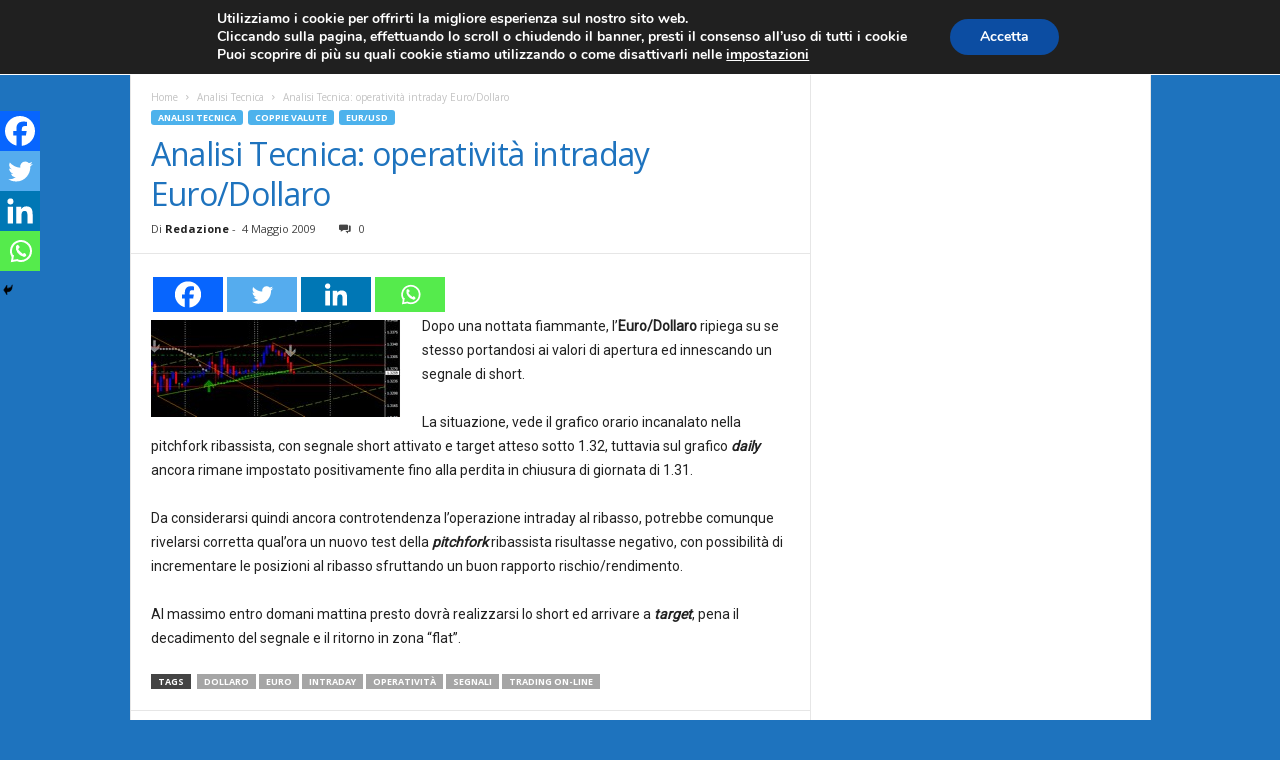

--- FILE ---
content_type: text/html; charset=UTF-8
request_url: https://www.fareforex.com/analisi-tecnica-operativita-intraday-eurodollaro/
body_size: 24828
content:
<!doctype html >
<!--[if IE 8]>    <html class="ie8" lang="it-IT"> <![endif]-->
<!--[if IE 9]>    <html class="ie9" lang="it-IT"> <![endif]-->
<!--[if gt IE 8]><!--> <html lang="it-IT"> <!--<![endif]-->
<head>
    <title>Analisi Tecnica: operatività intraday Euro/Dollaro | FareForex</title>
    <meta charset="UTF-8" />
    <meta name="viewport" content="width=device-width, initial-scale=1.0">
    <link rel="pingback" href="https://www.fareforex.com/xmlrpc.php" />
    <style type='text/css'>Default CSS Comment</style><meta name='robots' content='index, follow, max-image-preview:large, max-snippet:-1, max-video-preview:-1' />
	<style>img:is([sizes="auto" i], [sizes^="auto," i]) { contain-intrinsic-size: 3000px 1500px }</style>
	<meta property="og:image" content="https://www.fareforex.com/wp-content/uploads/2009/05/intraday.jpg" /><link rel="icon" type="image/png" href="https://www.fareforex.com/wp-content/uploads/2016/03/favicon-1.ico">
	<!-- This site is optimized with the Yoast SEO plugin v24.3 - https://yoast.com/wordpress/plugins/seo/ -->
	<meta name="description" content="Dopo una nottata fiammante, l&#039;Euro/Dollaro ripiega su se stesso portandosi ai valori di apertura ed innescando un segnale di short. La situazione, vede il" />
	<link rel="canonical" href="https://www.fareforex.com/analisi-tecnica-operativita-intraday-eurodollaro/" />
	<meta property="og:locale" content="it_IT" />
	<meta property="og:type" content="article" />
	<meta property="og:title" content="Analisi Tecnica: operatività intraday Euro/Dollaro | FareForex" />
	<meta property="og:description" content="Dopo una nottata fiammante, l&#039;Euro/Dollaro ripiega su se stesso portandosi ai valori di apertura ed innescando un segnale di short. La situazione, vede il" />
	<meta property="og:url" content="https://www.fareforex.com/analisi-tecnica-operativita-intraday-eurodollaro/" />
	<meta property="og:site_name" content="FareForex" />
	<meta property="article:publisher" content="https://www.facebook.com/Mondoeconomia" />
	<meta property="article:published_time" content="2009-05-04T10:53:45+00:00" />
	<meta property="og:image" content="https://www.fareforex.com/wp-content/uploads/2009/05/intraday.jpg" />
	<meta property="og:image:width" content="250" />
	<meta property="og:image:height" content="97" />
	<meta property="og:image:type" content="image/jpeg" />
	<meta name="author" content="Redazione" />
	<meta name="twitter:card" content="summary_large_image" />
	<meta name="twitter:creator" content="@mondoeconomia" />
	<meta name="twitter:site" content="@mondoeconomia" />
	<meta name="twitter:label1" content="Scritto da" />
	<meta name="twitter:data1" content="Redazione" />
	<meta name="twitter:label2" content="Tempo di lettura stimato" />
	<meta name="twitter:data2" content="1 minuto" />
	<script type="application/ld+json" class="yoast-schema-graph">{"@context":"https://schema.org","@graph":[{"@type":"WebPage","@id":"https://www.fareforex.com/analisi-tecnica-operativita-intraday-eurodollaro/","url":"https://www.fareforex.com/analisi-tecnica-operativita-intraday-eurodollaro/","name":"Analisi Tecnica: operatività intraday Euro/Dollaro | FareForex","isPartOf":{"@id":"https://www.fareforex.com/#website"},"primaryImageOfPage":{"@id":"https://www.fareforex.com/analisi-tecnica-operativita-intraday-eurodollaro/#primaryimage"},"image":{"@id":"https://www.fareforex.com/analisi-tecnica-operativita-intraday-eurodollaro/#primaryimage"},"thumbnailUrl":"https://www.fareforex.com/wp-content/uploads/2009/05/intraday.jpg","datePublished":"2009-05-04T10:53:45+00:00","dateModified":"2009-05-04T10:53:45+00:00","author":{"@id":"https://www.fareforex.com/#/schema/person/c784d62f6fe58b45442df494cbc5c689"},"description":"Dopo una nottata fiammante, l'Euro/Dollaro ripiega su se stesso portandosi ai valori di apertura ed innescando un segnale di short. La situazione, vede il","breadcrumb":{"@id":"https://www.fareforex.com/analisi-tecnica-operativita-intraday-eurodollaro/#breadcrumb"},"inLanguage":"it-IT","potentialAction":[{"@type":"ReadAction","target":["https://www.fareforex.com/analisi-tecnica-operativita-intraday-eurodollaro/"]}]},{"@type":"ImageObject","inLanguage":"it-IT","@id":"https://www.fareforex.com/analisi-tecnica-operativita-intraday-eurodollaro/#primaryimage","url":"https://www.fareforex.com/wp-content/uploads/2009/05/intraday.jpg","contentUrl":"https://www.fareforex.com/wp-content/uploads/2009/05/intraday.jpg","width":"250","height":"97"},{"@type":"BreadcrumbList","@id":"https://www.fareforex.com/analisi-tecnica-operativita-intraday-eurodollaro/#breadcrumb","itemListElement":[{"@type":"ListItem","position":1,"name":"Home","item":"https://www.fareforex.com/"},{"@type":"ListItem","position":2,"name":"Coppie Valute","item":"https://www.fareforex.com/category/coppie-valute/"},{"@type":"ListItem","position":3,"name":"EUR/USD","item":"https://www.fareforex.com/category/coppie-valute/eurusd/"},{"@type":"ListItem","position":4,"name":"Analisi Tecnica: operatività intraday Euro/Dollaro"}]},{"@type":"WebSite","@id":"https://www.fareforex.com/#website","url":"https://www.fareforex.com/","name":"FareForex","description":"Tutto sul Forex, valute, monete, euro, dollaro, trading","potentialAction":[{"@type":"SearchAction","target":{"@type":"EntryPoint","urlTemplate":"https://www.fareforex.com/?s={search_term_string}"},"query-input":{"@type":"PropertyValueSpecification","valueRequired":true,"valueName":"search_term_string"}}],"inLanguage":"it-IT"},{"@type":"Person","@id":"https://www.fareforex.com/#/schema/person/c784d62f6fe58b45442df494cbc5c689","name":"Redazione","image":{"@type":"ImageObject","inLanguage":"it-IT","@id":"https://www.fareforex.com/#/schema/person/image/","url":"https://secure.gravatar.com/avatar/691b890d64a4daba970142d18e431519?s=96&d=mm&r=g","contentUrl":"https://secure.gravatar.com/avatar/691b890d64a4daba970142d18e431519?s=96&d=mm&r=g","caption":"Redazione"},"url":"https://www.fareforex.com/author/isayblog4/"}]}</script>
	<!-- / Yoast SEO plugin. -->


<link rel='dns-prefetch' href='//fonts.googleapis.com' />
<link rel='dns-prefetch' href='//www.googletagmanager.com' />
<link rel="alternate" type="application/rss+xml" title="FareForex &raquo; Feed" href="https://www.fareforex.com/feed/" />
<link rel="alternate" type="application/rss+xml" title="FareForex &raquo; Feed dei commenti" href="https://www.fareforex.com/comments/feed/" />
<script type="text/javascript">
/* <![CDATA[ */
window._wpemojiSettings = {"baseUrl":"https:\/\/s.w.org\/images\/core\/emoji\/15.0.3\/72x72\/","ext":".png","svgUrl":"https:\/\/s.w.org\/images\/core\/emoji\/15.0.3\/svg\/","svgExt":".svg","source":{"concatemoji":"https:\/\/www.fareforex.com\/wp-includes\/js\/wp-emoji-release.min.js?ver=6.7.4"}};
/*! This file is auto-generated */
!function(i,n){var o,s,e;function c(e){try{var t={supportTests:e,timestamp:(new Date).valueOf()};sessionStorage.setItem(o,JSON.stringify(t))}catch(e){}}function p(e,t,n){e.clearRect(0,0,e.canvas.width,e.canvas.height),e.fillText(t,0,0);var t=new Uint32Array(e.getImageData(0,0,e.canvas.width,e.canvas.height).data),r=(e.clearRect(0,0,e.canvas.width,e.canvas.height),e.fillText(n,0,0),new Uint32Array(e.getImageData(0,0,e.canvas.width,e.canvas.height).data));return t.every(function(e,t){return e===r[t]})}function u(e,t,n){switch(t){case"flag":return n(e,"\ud83c\udff3\ufe0f\u200d\u26a7\ufe0f","\ud83c\udff3\ufe0f\u200b\u26a7\ufe0f")?!1:!n(e,"\ud83c\uddfa\ud83c\uddf3","\ud83c\uddfa\u200b\ud83c\uddf3")&&!n(e,"\ud83c\udff4\udb40\udc67\udb40\udc62\udb40\udc65\udb40\udc6e\udb40\udc67\udb40\udc7f","\ud83c\udff4\u200b\udb40\udc67\u200b\udb40\udc62\u200b\udb40\udc65\u200b\udb40\udc6e\u200b\udb40\udc67\u200b\udb40\udc7f");case"emoji":return!n(e,"\ud83d\udc26\u200d\u2b1b","\ud83d\udc26\u200b\u2b1b")}return!1}function f(e,t,n){var r="undefined"!=typeof WorkerGlobalScope&&self instanceof WorkerGlobalScope?new OffscreenCanvas(300,150):i.createElement("canvas"),a=r.getContext("2d",{willReadFrequently:!0}),o=(a.textBaseline="top",a.font="600 32px Arial",{});return e.forEach(function(e){o[e]=t(a,e,n)}),o}function t(e){var t=i.createElement("script");t.src=e,t.defer=!0,i.head.appendChild(t)}"undefined"!=typeof Promise&&(o="wpEmojiSettingsSupports",s=["flag","emoji"],n.supports={everything:!0,everythingExceptFlag:!0},e=new Promise(function(e){i.addEventListener("DOMContentLoaded",e,{once:!0})}),new Promise(function(t){var n=function(){try{var e=JSON.parse(sessionStorage.getItem(o));if("object"==typeof e&&"number"==typeof e.timestamp&&(new Date).valueOf()<e.timestamp+604800&&"object"==typeof e.supportTests)return e.supportTests}catch(e){}return null}();if(!n){if("undefined"!=typeof Worker&&"undefined"!=typeof OffscreenCanvas&&"undefined"!=typeof URL&&URL.createObjectURL&&"undefined"!=typeof Blob)try{var e="postMessage("+f.toString()+"("+[JSON.stringify(s),u.toString(),p.toString()].join(",")+"));",r=new Blob([e],{type:"text/javascript"}),a=new Worker(URL.createObjectURL(r),{name:"wpTestEmojiSupports"});return void(a.onmessage=function(e){c(n=e.data),a.terminate(),t(n)})}catch(e){}c(n=f(s,u,p))}t(n)}).then(function(e){for(var t in e)n.supports[t]=e[t],n.supports.everything=n.supports.everything&&n.supports[t],"flag"!==t&&(n.supports.everythingExceptFlag=n.supports.everythingExceptFlag&&n.supports[t]);n.supports.everythingExceptFlag=n.supports.everythingExceptFlag&&!n.supports.flag,n.DOMReady=!1,n.readyCallback=function(){n.DOMReady=!0}}).then(function(){return e}).then(function(){var e;n.supports.everything||(n.readyCallback(),(e=n.source||{}).concatemoji?t(e.concatemoji):e.wpemoji&&e.twemoji&&(t(e.twemoji),t(e.wpemoji)))}))}((window,document),window._wpemojiSettings);
/* ]]> */
</script>
<!-- fareforex.com is managing ads with Advanced Ads 1.56.1 --><script id="faref-ready">
			window.advanced_ads_ready=function(e,a){a=a||"complete";var d=function(e){return"interactive"===a?"loading"!==e:"complete"===e};d(document.readyState)?e():document.addEventListener("readystatechange",(function(a){d(a.target.readyState)&&e()}),{once:"interactive"===a})},window.advanced_ads_ready_queue=window.advanced_ads_ready_queue||[];		</script>
		<link rel='stylesheet' id='srp-layout-stylesheet-css' href='https://www.fareforex.com/wp-content/plugins/special-recent-posts/css/layout.css?ver=6.7.4' type='text/css' media='all' />
<style id='wp-emoji-styles-inline-css' type='text/css'>

	img.wp-smiley, img.emoji {
		display: inline !important;
		border: none !important;
		box-shadow: none !important;
		height: 1em !important;
		width: 1em !important;
		margin: 0 0.07em !important;
		vertical-align: -0.1em !important;
		background: none !important;
		padding: 0 !important;
	}
</style>
<link rel='stylesheet' id='wp-block-library-css' href='https://www.fareforex.com/wp-includes/css/dist/block-library/style.min.css?ver=6.7.4' type='text/css' media='all' />
<style id='classic-theme-styles-inline-css' type='text/css'>
/*! This file is auto-generated */
.wp-block-button__link{color:#fff;background-color:#32373c;border-radius:9999px;box-shadow:none;text-decoration:none;padding:calc(.667em + 2px) calc(1.333em + 2px);font-size:1.125em}.wp-block-file__button{background:#32373c;color:#fff;text-decoration:none}
</style>
<style id='global-styles-inline-css' type='text/css'>
:root{--wp--preset--aspect-ratio--square: 1;--wp--preset--aspect-ratio--4-3: 4/3;--wp--preset--aspect-ratio--3-4: 3/4;--wp--preset--aspect-ratio--3-2: 3/2;--wp--preset--aspect-ratio--2-3: 2/3;--wp--preset--aspect-ratio--16-9: 16/9;--wp--preset--aspect-ratio--9-16: 9/16;--wp--preset--color--black: #000000;--wp--preset--color--cyan-bluish-gray: #abb8c3;--wp--preset--color--white: #ffffff;--wp--preset--color--pale-pink: #f78da7;--wp--preset--color--vivid-red: #cf2e2e;--wp--preset--color--luminous-vivid-orange: #ff6900;--wp--preset--color--luminous-vivid-amber: #fcb900;--wp--preset--color--light-green-cyan: #7bdcb5;--wp--preset--color--vivid-green-cyan: #00d084;--wp--preset--color--pale-cyan-blue: #8ed1fc;--wp--preset--color--vivid-cyan-blue: #0693e3;--wp--preset--color--vivid-purple: #9b51e0;--wp--preset--gradient--vivid-cyan-blue-to-vivid-purple: linear-gradient(135deg,rgba(6,147,227,1) 0%,rgb(155,81,224) 100%);--wp--preset--gradient--light-green-cyan-to-vivid-green-cyan: linear-gradient(135deg,rgb(122,220,180) 0%,rgb(0,208,130) 100%);--wp--preset--gradient--luminous-vivid-amber-to-luminous-vivid-orange: linear-gradient(135deg,rgba(252,185,0,1) 0%,rgba(255,105,0,1) 100%);--wp--preset--gradient--luminous-vivid-orange-to-vivid-red: linear-gradient(135deg,rgba(255,105,0,1) 0%,rgb(207,46,46) 100%);--wp--preset--gradient--very-light-gray-to-cyan-bluish-gray: linear-gradient(135deg,rgb(238,238,238) 0%,rgb(169,184,195) 100%);--wp--preset--gradient--cool-to-warm-spectrum: linear-gradient(135deg,rgb(74,234,220) 0%,rgb(151,120,209) 20%,rgb(207,42,186) 40%,rgb(238,44,130) 60%,rgb(251,105,98) 80%,rgb(254,248,76) 100%);--wp--preset--gradient--blush-light-purple: linear-gradient(135deg,rgb(255,206,236) 0%,rgb(152,150,240) 100%);--wp--preset--gradient--blush-bordeaux: linear-gradient(135deg,rgb(254,205,165) 0%,rgb(254,45,45) 50%,rgb(107,0,62) 100%);--wp--preset--gradient--luminous-dusk: linear-gradient(135deg,rgb(255,203,112) 0%,rgb(199,81,192) 50%,rgb(65,88,208) 100%);--wp--preset--gradient--pale-ocean: linear-gradient(135deg,rgb(255,245,203) 0%,rgb(182,227,212) 50%,rgb(51,167,181) 100%);--wp--preset--gradient--electric-grass: linear-gradient(135deg,rgb(202,248,128) 0%,rgb(113,206,126) 100%);--wp--preset--gradient--midnight: linear-gradient(135deg,rgb(2,3,129) 0%,rgb(40,116,252) 100%);--wp--preset--font-size--small: 10px;--wp--preset--font-size--medium: 20px;--wp--preset--font-size--large: 30px;--wp--preset--font-size--x-large: 42px;--wp--preset--font-size--regular: 14px;--wp--preset--font-size--larger: 48px;--wp--preset--spacing--20: 0.44rem;--wp--preset--spacing--30: 0.67rem;--wp--preset--spacing--40: 1rem;--wp--preset--spacing--50: 1.5rem;--wp--preset--spacing--60: 2.25rem;--wp--preset--spacing--70: 3.38rem;--wp--preset--spacing--80: 5.06rem;--wp--preset--shadow--natural: 6px 6px 9px rgba(0, 0, 0, 0.2);--wp--preset--shadow--deep: 12px 12px 50px rgba(0, 0, 0, 0.4);--wp--preset--shadow--sharp: 6px 6px 0px rgba(0, 0, 0, 0.2);--wp--preset--shadow--outlined: 6px 6px 0px -3px rgba(255, 255, 255, 1), 6px 6px rgba(0, 0, 0, 1);--wp--preset--shadow--crisp: 6px 6px 0px rgba(0, 0, 0, 1);}:where(.is-layout-flex){gap: 0.5em;}:where(.is-layout-grid){gap: 0.5em;}body .is-layout-flex{display: flex;}.is-layout-flex{flex-wrap: wrap;align-items: center;}.is-layout-flex > :is(*, div){margin: 0;}body .is-layout-grid{display: grid;}.is-layout-grid > :is(*, div){margin: 0;}:where(.wp-block-columns.is-layout-flex){gap: 2em;}:where(.wp-block-columns.is-layout-grid){gap: 2em;}:where(.wp-block-post-template.is-layout-flex){gap: 1.25em;}:where(.wp-block-post-template.is-layout-grid){gap: 1.25em;}.has-black-color{color: var(--wp--preset--color--black) !important;}.has-cyan-bluish-gray-color{color: var(--wp--preset--color--cyan-bluish-gray) !important;}.has-white-color{color: var(--wp--preset--color--white) !important;}.has-pale-pink-color{color: var(--wp--preset--color--pale-pink) !important;}.has-vivid-red-color{color: var(--wp--preset--color--vivid-red) !important;}.has-luminous-vivid-orange-color{color: var(--wp--preset--color--luminous-vivid-orange) !important;}.has-luminous-vivid-amber-color{color: var(--wp--preset--color--luminous-vivid-amber) !important;}.has-light-green-cyan-color{color: var(--wp--preset--color--light-green-cyan) !important;}.has-vivid-green-cyan-color{color: var(--wp--preset--color--vivid-green-cyan) !important;}.has-pale-cyan-blue-color{color: var(--wp--preset--color--pale-cyan-blue) !important;}.has-vivid-cyan-blue-color{color: var(--wp--preset--color--vivid-cyan-blue) !important;}.has-vivid-purple-color{color: var(--wp--preset--color--vivid-purple) !important;}.has-black-background-color{background-color: var(--wp--preset--color--black) !important;}.has-cyan-bluish-gray-background-color{background-color: var(--wp--preset--color--cyan-bluish-gray) !important;}.has-white-background-color{background-color: var(--wp--preset--color--white) !important;}.has-pale-pink-background-color{background-color: var(--wp--preset--color--pale-pink) !important;}.has-vivid-red-background-color{background-color: var(--wp--preset--color--vivid-red) !important;}.has-luminous-vivid-orange-background-color{background-color: var(--wp--preset--color--luminous-vivid-orange) !important;}.has-luminous-vivid-amber-background-color{background-color: var(--wp--preset--color--luminous-vivid-amber) !important;}.has-light-green-cyan-background-color{background-color: var(--wp--preset--color--light-green-cyan) !important;}.has-vivid-green-cyan-background-color{background-color: var(--wp--preset--color--vivid-green-cyan) !important;}.has-pale-cyan-blue-background-color{background-color: var(--wp--preset--color--pale-cyan-blue) !important;}.has-vivid-cyan-blue-background-color{background-color: var(--wp--preset--color--vivid-cyan-blue) !important;}.has-vivid-purple-background-color{background-color: var(--wp--preset--color--vivid-purple) !important;}.has-black-border-color{border-color: var(--wp--preset--color--black) !important;}.has-cyan-bluish-gray-border-color{border-color: var(--wp--preset--color--cyan-bluish-gray) !important;}.has-white-border-color{border-color: var(--wp--preset--color--white) !important;}.has-pale-pink-border-color{border-color: var(--wp--preset--color--pale-pink) !important;}.has-vivid-red-border-color{border-color: var(--wp--preset--color--vivid-red) !important;}.has-luminous-vivid-orange-border-color{border-color: var(--wp--preset--color--luminous-vivid-orange) !important;}.has-luminous-vivid-amber-border-color{border-color: var(--wp--preset--color--luminous-vivid-amber) !important;}.has-light-green-cyan-border-color{border-color: var(--wp--preset--color--light-green-cyan) !important;}.has-vivid-green-cyan-border-color{border-color: var(--wp--preset--color--vivid-green-cyan) !important;}.has-pale-cyan-blue-border-color{border-color: var(--wp--preset--color--pale-cyan-blue) !important;}.has-vivid-cyan-blue-border-color{border-color: var(--wp--preset--color--vivid-cyan-blue) !important;}.has-vivid-purple-border-color{border-color: var(--wp--preset--color--vivid-purple) !important;}.has-vivid-cyan-blue-to-vivid-purple-gradient-background{background: var(--wp--preset--gradient--vivid-cyan-blue-to-vivid-purple) !important;}.has-light-green-cyan-to-vivid-green-cyan-gradient-background{background: var(--wp--preset--gradient--light-green-cyan-to-vivid-green-cyan) !important;}.has-luminous-vivid-amber-to-luminous-vivid-orange-gradient-background{background: var(--wp--preset--gradient--luminous-vivid-amber-to-luminous-vivid-orange) !important;}.has-luminous-vivid-orange-to-vivid-red-gradient-background{background: var(--wp--preset--gradient--luminous-vivid-orange-to-vivid-red) !important;}.has-very-light-gray-to-cyan-bluish-gray-gradient-background{background: var(--wp--preset--gradient--very-light-gray-to-cyan-bluish-gray) !important;}.has-cool-to-warm-spectrum-gradient-background{background: var(--wp--preset--gradient--cool-to-warm-spectrum) !important;}.has-blush-light-purple-gradient-background{background: var(--wp--preset--gradient--blush-light-purple) !important;}.has-blush-bordeaux-gradient-background{background: var(--wp--preset--gradient--blush-bordeaux) !important;}.has-luminous-dusk-gradient-background{background: var(--wp--preset--gradient--luminous-dusk) !important;}.has-pale-ocean-gradient-background{background: var(--wp--preset--gradient--pale-ocean) !important;}.has-electric-grass-gradient-background{background: var(--wp--preset--gradient--electric-grass) !important;}.has-midnight-gradient-background{background: var(--wp--preset--gradient--midnight) !important;}.has-small-font-size{font-size: var(--wp--preset--font-size--small) !important;}.has-medium-font-size{font-size: var(--wp--preset--font-size--medium) !important;}.has-large-font-size{font-size: var(--wp--preset--font-size--large) !important;}.has-x-large-font-size{font-size: var(--wp--preset--font-size--x-large) !important;}
:where(.wp-block-post-template.is-layout-flex){gap: 1.25em;}:where(.wp-block-post-template.is-layout-grid){gap: 1.25em;}
:where(.wp-block-columns.is-layout-flex){gap: 2em;}:where(.wp-block-columns.is-layout-grid){gap: 2em;}
:root :where(.wp-block-pullquote){font-size: 1.5em;line-height: 1.6;}
</style>
<link rel='stylesheet' id='fvp-frontend-css' href='https://www.fareforex.com/wp-content/plugins/featured-video-plus/styles/frontend.css?ver=2.3.3' type='text/css' media='all' />
<link rel='stylesheet' id='google-fonts-style-css' href='https://fonts.googleapis.com/css?family=Roboto%3A400%7COpen+Sans%3A300%2C400%2C600%2C700%7CRoboto+Condensed%3A300%2C300italic%2C400%2C400italic%2C700%2C700italic&#038;ver=4.9' type='text/css' media='all' />
<link rel='stylesheet' id='heateor_sss_frontend_css-css' href='https://www.fareforex.com/wp-content/plugins/sassy-social-share/public/css/sassy-social-share-public.css?ver=3.3.70' type='text/css' media='all' />
<style id='heateor_sss_frontend_css-inline-css' type='text/css'>
.heateor_sss_button_instagram span.heateor_sss_svg,a.heateor_sss_instagram span.heateor_sss_svg{background:radial-gradient(circle at 30% 107%,#fdf497 0,#fdf497 5%,#fd5949 45%,#d6249f 60%,#285aeb 90%)}.heateor_sss_horizontal_sharing .heateor_sss_svg,.heateor_sss_standard_follow_icons_container .heateor_sss_svg{color:#fff;border-width:0px;border-style:solid;border-color:transparent}.heateor_sss_horizontal_sharing .heateorSssTCBackground{color:#666}.heateor_sss_horizontal_sharing span.heateor_sss_svg:hover,.heateor_sss_standard_follow_icons_container span.heateor_sss_svg:hover{border-color:transparent;}.heateor_sss_vertical_sharing span.heateor_sss_svg,.heateor_sss_floating_follow_icons_container span.heateor_sss_svg{color:#fff;border-width:0px;border-style:solid;border-color:transparent;}.heateor_sss_vertical_sharing .heateorSssTCBackground{color:#666;}.heateor_sss_vertical_sharing span.heateor_sss_svg:hover,.heateor_sss_floating_follow_icons_container span.heateor_sss_svg:hover{border-color:transparent;}@media screen and (max-width:783px) {.heateor_sss_vertical_sharing{display:none!important}}div.heateor_sss_mobile_footer{display:none;}@media screen and (max-width:783px){div.heateor_sss_bottom_sharing .heateorSssTCBackground{background-color:white}div.heateor_sss_bottom_sharing{width:100%!important;left:0!important;}div.heateor_sss_bottom_sharing a{width:25% !important;}div.heateor_sss_bottom_sharing .heateor_sss_svg{width: 100% !important;}div.heateor_sss_bottom_sharing div.heateorSssTotalShareCount{font-size:1em!important;line-height:28px!important}div.heateor_sss_bottom_sharing div.heateorSssTotalShareText{font-size:.7em!important;line-height:0px!important}div.heateor_sss_mobile_footer{display:block;height:40px;}.heateor_sss_bottom_sharing{padding:0!important;display:block!important;width:auto!important;bottom:-2px!important;top: auto!important;}.heateor_sss_bottom_sharing .heateor_sss_square_count{line-height:inherit;}.heateor_sss_bottom_sharing .heateorSssSharingArrow{display:none;}.heateor_sss_bottom_sharing .heateorSssTCBackground{margin-right:1.1em!important}}
</style>
<link rel='stylesheet' id='td-theme-css' href='https://www.fareforex.com/wp-content/themes/Newsmag/style.css?ver=4.9' type='text/css' media='all' />
<style id='td-theme-inline-css' type='text/css'>
    
        @media (max-width: 767px) {
            .td-header-desktop-wrap {
                display: none;
            }
        }
        @media (min-width: 767px) {
            .td-header-mobile-wrap {
                display: none;
            }
        }
    
	
</style>
<link rel='stylesheet' id='gdpr_cc_addon_frontend-css' href='https://www.fareforex.com/wp-content/plugins/5d316361a28fa-oXlS1F/assets/css/gdpr_cc_addon.css?ver=2.1.1' type='text/css' media='all' />
<link rel='stylesheet' id='moove_gdpr_frontend-css' href='https://www.fareforex.com/wp-content/plugins/gdpr-cookie-compliance/dist/styles/gdpr-main.css?ver=4.15.6' type='text/css' media='all' />
<style id='moove_gdpr_frontend-inline-css' type='text/css'>
#moove_gdpr_cookie_modal,#moove_gdpr_cookie_info_bar,.gdpr_cookie_settings_shortcode_content{font-family:Nunito,sans-serif}#moove_gdpr_save_popup_settings_button{background-color:#373737;color:#fff}#moove_gdpr_save_popup_settings_button:hover{background-color:#000}#moove_gdpr_cookie_info_bar .moove-gdpr-info-bar-container .moove-gdpr-info-bar-content a.mgbutton,#moove_gdpr_cookie_info_bar .moove-gdpr-info-bar-container .moove-gdpr-info-bar-content button.mgbutton{background-color:#0c4da2}#moove_gdpr_cookie_modal .moove-gdpr-modal-content .moove-gdpr-modal-footer-content .moove-gdpr-button-holder a.mgbutton,#moove_gdpr_cookie_modal .moove-gdpr-modal-content .moove-gdpr-modal-footer-content .moove-gdpr-button-holder button.mgbutton,.gdpr_cookie_settings_shortcode_content .gdpr-shr-button.button-green{background-color:#0c4da2;border-color:#0c4da2}#moove_gdpr_cookie_modal .moove-gdpr-modal-content .moove-gdpr-modal-footer-content .moove-gdpr-button-holder a.mgbutton:hover,#moove_gdpr_cookie_modal .moove-gdpr-modal-content .moove-gdpr-modal-footer-content .moove-gdpr-button-holder button.mgbutton:hover,.gdpr_cookie_settings_shortcode_content .gdpr-shr-button.button-green:hover{background-color:#fff;color:#0c4da2}#moove_gdpr_cookie_modal .moove-gdpr-modal-content .moove-gdpr-modal-close i,#moove_gdpr_cookie_modal .moove-gdpr-modal-content .moove-gdpr-modal-close span.gdpr-icon{background-color:#0c4da2;border:1px solid #0c4da2}#moove_gdpr_cookie_info_bar span.change-settings-button.focus-g,#moove_gdpr_cookie_info_bar span.change-settings-button:focus,#moove_gdpr_cookie_info_bar button.change-settings-button.focus-g,#moove_gdpr_cookie_info_bar button.change-settings-button:focus{-webkit-box-shadow:0 0 1px 3px #0c4da2;-moz-box-shadow:0 0 1px 3px #0c4da2;box-shadow:0 0 1px 3px #0c4da2}#moove_gdpr_cookie_modal .moove-gdpr-modal-content .moove-gdpr-modal-close i:hover,#moove_gdpr_cookie_modal .moove-gdpr-modal-content .moove-gdpr-modal-close span.gdpr-icon:hover,#moove_gdpr_cookie_info_bar span[data-href]>u.change-settings-button{color:#0c4da2}#moove_gdpr_cookie_modal .moove-gdpr-modal-content .moove-gdpr-modal-left-content #moove-gdpr-menu li.menu-item-selected a span.gdpr-icon,#moove_gdpr_cookie_modal .moove-gdpr-modal-content .moove-gdpr-modal-left-content #moove-gdpr-menu li.menu-item-selected button span.gdpr-icon{color:inherit}#moove_gdpr_cookie_modal .moove-gdpr-modal-content .moove-gdpr-modal-left-content #moove-gdpr-menu li a span.gdpr-icon,#moove_gdpr_cookie_modal .moove-gdpr-modal-content .moove-gdpr-modal-left-content #moove-gdpr-menu li button span.gdpr-icon{color:inherit}#moove_gdpr_cookie_modal .gdpr-acc-link{line-height:0;font-size:0;color:transparent;position:absolute}#moove_gdpr_cookie_modal .moove-gdpr-modal-content .moove-gdpr-modal-close:hover i,#moove_gdpr_cookie_modal .moove-gdpr-modal-content .moove-gdpr-modal-left-content #moove-gdpr-menu li a,#moove_gdpr_cookie_modal .moove-gdpr-modal-content .moove-gdpr-modal-left-content #moove-gdpr-menu li button,#moove_gdpr_cookie_modal .moove-gdpr-modal-content .moove-gdpr-modal-left-content #moove-gdpr-menu li button i,#moove_gdpr_cookie_modal .moove-gdpr-modal-content .moove-gdpr-modal-left-content #moove-gdpr-menu li a i,#moove_gdpr_cookie_modal .moove-gdpr-modal-content .moove-gdpr-tab-main .moove-gdpr-tab-main-content a:hover,#moove_gdpr_cookie_info_bar.moove-gdpr-dark-scheme .moove-gdpr-info-bar-container .moove-gdpr-info-bar-content a.mgbutton:hover,#moove_gdpr_cookie_info_bar.moove-gdpr-dark-scheme .moove-gdpr-info-bar-container .moove-gdpr-info-bar-content button.mgbutton:hover,#moove_gdpr_cookie_info_bar.moove-gdpr-dark-scheme .moove-gdpr-info-bar-container .moove-gdpr-info-bar-content a:hover,#moove_gdpr_cookie_info_bar.moove-gdpr-dark-scheme .moove-gdpr-info-bar-container .moove-gdpr-info-bar-content button:hover,#moove_gdpr_cookie_info_bar.moove-gdpr-dark-scheme .moove-gdpr-info-bar-container .moove-gdpr-info-bar-content span.change-settings-button:hover,#moove_gdpr_cookie_info_bar.moove-gdpr-dark-scheme .moove-gdpr-info-bar-container .moove-gdpr-info-bar-content button.change-settings-button:hover,#moove_gdpr_cookie_info_bar.moove-gdpr-dark-scheme .moove-gdpr-info-bar-container .moove-gdpr-info-bar-content u.change-settings-button:hover,#moove_gdpr_cookie_info_bar span[data-href]>u.change-settings-button,#moove_gdpr_cookie_info_bar.moove-gdpr-dark-scheme .moove-gdpr-info-bar-container .moove-gdpr-info-bar-content a.mgbutton.focus-g,#moove_gdpr_cookie_info_bar.moove-gdpr-dark-scheme .moove-gdpr-info-bar-container .moove-gdpr-info-bar-content button.mgbutton.focus-g,#moove_gdpr_cookie_info_bar.moove-gdpr-dark-scheme .moove-gdpr-info-bar-container .moove-gdpr-info-bar-content a.focus-g,#moove_gdpr_cookie_info_bar.moove-gdpr-dark-scheme .moove-gdpr-info-bar-container .moove-gdpr-info-bar-content button.focus-g,#moove_gdpr_cookie_info_bar.moove-gdpr-dark-scheme .moove-gdpr-info-bar-container .moove-gdpr-info-bar-content a.mgbutton:focus,#moove_gdpr_cookie_info_bar.moove-gdpr-dark-scheme .moove-gdpr-info-bar-container .moove-gdpr-info-bar-content button.mgbutton:focus,#moove_gdpr_cookie_info_bar.moove-gdpr-dark-scheme .moove-gdpr-info-bar-container .moove-gdpr-info-bar-content a:focus,#moove_gdpr_cookie_info_bar.moove-gdpr-dark-scheme .moove-gdpr-info-bar-container .moove-gdpr-info-bar-content button:focus,#moove_gdpr_cookie_info_bar.moove-gdpr-dark-scheme .moove-gdpr-info-bar-container .moove-gdpr-info-bar-content span.change-settings-button.focus-g,span.change-settings-button:focus,button.change-settings-button.focus-g,button.change-settings-button:focus,#moove_gdpr_cookie_info_bar.moove-gdpr-dark-scheme .moove-gdpr-info-bar-container .moove-gdpr-info-bar-content u.change-settings-button.focus-g,#moove_gdpr_cookie_info_bar.moove-gdpr-dark-scheme .moove-gdpr-info-bar-container .moove-gdpr-info-bar-content u.change-settings-button:focus{color:#0c4da2}#moove_gdpr_cookie_modal.gdpr_lightbox-hide{display:none}#moove_gdpr_cookie_info_bar.gdpr-full-screen-infobar .moove-gdpr-info-bar-container .moove-gdpr-info-bar-content .moove-gdpr-cookie-notice p a{color:#0c4da2!important}
</style>
<link rel='stylesheet' id='td-legacy-framework-front-style-css' href='https://www.fareforex.com/wp-content/plugins/td-composer/legacy/Newsmag/assets/css/td_legacy_main.css?ver=e3f3251c4937f8ec7d691e758a7a5a12' type='text/css' media='all' />
<script type="text/javascript" src="https://www.fareforex.com/wp-includes/js/jquery/jquery.min.js?ver=3.7.1" id="jquery-core-js"></script>
<script type="text/javascript" src="https://www.fareforex.com/wp-includes/js/jquery/jquery-migrate.min.js?ver=3.4.1" id="jquery-migrate-js"></script>
<script type="text/javascript" src="https://www.fareforex.com/wp-content/plugins/featured-video-plus/js/jquery.fitvids.min.js?ver=master-2015-08" id="jquery.fitvids-js"></script>
<script type="text/javascript" id="fvp-frontend-js-extra">
/* <![CDATA[ */
var fvpdata = {"ajaxurl":"https:\/\/www.fareforex.com\/wp-admin\/admin-ajax.php","nonce":"63de189a6c","fitvids":"1","dynamic":"","overlay":"","opacity":"0.75","color":"b","width":"640"};
/* ]]> */
</script>
<script type="text/javascript" src="https://www.fareforex.com/wp-content/plugins/featured-video-plus/js/frontend.min.js?ver=2.3.3" id="fvp-frontend-js"></script>
<link rel="https://api.w.org/" href="https://www.fareforex.com/wp-json/" /><link rel="alternate" title="JSON" type="application/json" href="https://www.fareforex.com/wp-json/wp/v2/posts/1981" /><link rel="EditURI" type="application/rsd+xml" title="RSD" href="https://www.fareforex.com/xmlrpc.php?rsd" />
<meta name="generator" content="WordPress 6.7.4" />
<link rel='shortlink' href='https://www.fareforex.com/?p=1981' />
<link rel="alternate" title="oEmbed (JSON)" type="application/json+oembed" href="https://www.fareforex.com/wp-json/oembed/1.0/embed?url=https%3A%2F%2Fwww.fareforex.com%2Fanalisi-tecnica-operativita-intraday-eurodollaro%2F" />
<link rel="alternate" title="oEmbed (XML)" type="text/xml+oembed" href="https://www.fareforex.com/wp-json/oembed/1.0/embed?url=https%3A%2F%2Fwww.fareforex.com%2Fanalisi-tecnica-operativita-intraday-eurodollaro%2F&#038;format=xml" />
<meta name="generator" content="Site Kit by Google 1.144.0" /><!--[if lt IE 9]><script src="https://cdnjs.cloudflare.com/ajax/libs/html5shiv/3.7.3/html5shiv.js"></script><![endif]-->
    			<script>
				window.tdwGlobal = {"adminUrl":"https:\/\/www.fareforex.com\/wp-admin\/","wpRestNonce":"a470bd66fa","wpRestUrl":"https:\/\/www.fareforex.com\/wp-json\/","permalinkStructure":"\/%postname%\/"};
			</script>
			<meta name="google-site-verification" content="sFCWW3WNl1IFC0sjiz9ezVA2LdXBIzc8citiZoMo6j4">
<!-- JS generated by theme -->

<script>
    
    

	    var tdBlocksArray = []; //here we store all the items for the current page

	    //td_block class - each ajax block uses a object of this class for requests
	    function tdBlock() {
		    this.id = '';
		    this.block_type = 1; //block type id (1-234 etc)
		    this.atts = '';
		    this.td_column_number = '';
		    this.td_current_page = 1; //
		    this.post_count = 0; //from wp
		    this.found_posts = 0; //from wp
		    this.max_num_pages = 0; //from wp
		    this.td_filter_value = ''; //current live filter value
		    this.is_ajax_running = false;
		    this.td_user_action = ''; // load more or infinite loader (used by the animation)
		    this.header_color = '';
		    this.ajax_pagination_infinite_stop = ''; //show load more at page x
	    }


        // td_js_generator - mini detector
        (function(){
            var htmlTag = document.getElementsByTagName("html")[0];

	        if ( navigator.userAgent.indexOf("MSIE 10.0") > -1 ) {
                htmlTag.className += ' ie10';
            }

            if ( !!navigator.userAgent.match(/Trident.*rv\:11\./) ) {
                htmlTag.className += ' ie11';
            }

	        if ( navigator.userAgent.indexOf("Edge") > -1 ) {
                htmlTag.className += ' ieEdge';
            }

            if ( /(iPad|iPhone|iPod)/g.test(navigator.userAgent) ) {
                htmlTag.className += ' td-md-is-ios';
            }

            var user_agent = navigator.userAgent.toLowerCase();
            if ( user_agent.indexOf("android") > -1 ) {
                htmlTag.className += ' td-md-is-android';
            }

            if ( -1 !== navigator.userAgent.indexOf('Mac OS X')  ) {
                htmlTag.className += ' td-md-is-os-x';
            }

            if ( /chrom(e|ium)/.test(navigator.userAgent.toLowerCase()) ) {
               htmlTag.className += ' td-md-is-chrome';
            }

            if ( -1 !== navigator.userAgent.indexOf('Firefox') ) {
                htmlTag.className += ' td-md-is-firefox';
            }

            if ( -1 !== navigator.userAgent.indexOf('Safari') && -1 === navigator.userAgent.indexOf('Chrome') ) {
                htmlTag.className += ' td-md-is-safari';
            }

            if( -1 !== navigator.userAgent.indexOf('IEMobile') ){
                htmlTag.className += ' td-md-is-iemobile';
            }

        })();




        var tdLocalCache = {};

        ( function () {
            "use strict";

            tdLocalCache = {
                data: {},
                remove: function (resource_id) {
                    delete tdLocalCache.data[resource_id];
                },
                exist: function (resource_id) {
                    return tdLocalCache.data.hasOwnProperty(resource_id) && tdLocalCache.data[resource_id] !== null;
                },
                get: function (resource_id) {
                    return tdLocalCache.data[resource_id];
                },
                set: function (resource_id, cachedData) {
                    tdLocalCache.remove(resource_id);
                    tdLocalCache.data[resource_id] = cachedData;
                }
            };
        })();

    
    
var td_viewport_interval_list=[{"limitBottom":767,"sidebarWidth":251},{"limitBottom":1023,"sidebarWidth":339}];
var td_animation_stack_effect="type0";
var tds_animation_stack=true;
var td_animation_stack_specific_selectors=".entry-thumb, img";
var td_animation_stack_general_selectors=".td-animation-stack img, .td-animation-stack .entry-thumb, .post img";
var tdc_is_installed="yes";
var td_ajax_url="https:\/\/www.fareforex.com\/wp-admin\/admin-ajax.php?td_theme_name=Newsmag&v=4.9";
var td_get_template_directory_uri="https:\/\/www.fareforex.com\/wp-content\/plugins\/td-composer\/legacy\/common";
var tds_snap_menu="snap";
var tds_logo_on_sticky="show_header_logo";
var tds_header_style="5";
var td_please_wait="Per favore attendi...";
var td_email_user_pass_incorrect="Utente o password errata!";
var td_email_user_incorrect="Email o Username errati!";
var td_email_incorrect="Email non corretta!";
var tds_more_articles_on_post_enable="";
var tds_more_articles_on_post_time_to_wait="";
var tds_more_articles_on_post_pages_distance_from_top=0;
var tds_theme_color_site_wide="#4db2ec";
var tds_smart_sidebar="enabled";
var tdThemeName="Newsmag";
var td_magnific_popup_translation_tPrev="Precedente (Freccia Sinistra)";
var td_magnific_popup_translation_tNext="Successivo (tasto freccia destra)";
var td_magnific_popup_translation_tCounter="%curr% di %total%";
var td_magnific_popup_translation_ajax_tError="Il contenuto di %url% non pu\u00f2 essere caricato.";
var td_magnific_popup_translation_image_tError="L'immagine #%curr% non pu\u00f2 essere caricata";
var tdBlockNonce="9807c39b65";
var tdDateNamesI18n={"month_names":["Gennaio","Febbraio","Marzo","Aprile","Maggio","Giugno","Luglio","Agosto","Settembre","Ottobre","Novembre","Dicembre"],"month_names_short":["Gen","Feb","Mar","Apr","Mag","Giu","Lug","Ago","Set","Ott","Nov","Dic"],"day_names":["domenica","luned\u00ec","marted\u00ec","mercoled\u00ec","gioved\u00ec","venerd\u00ec","sabato"],"day_names_short":["Dom","Lun","Mar","Mer","Gio","Ven","Sab"]};
var td_ad_background_click_link="";
var td_ad_background_click_target="";
</script>


<!-- Header style compiled by theme -->

<style>
    

body {
	background-color:#1e73be;
}
.td-header-top-menu,
    .td-header-wrap .td-top-menu-full {
        background-color: #1e73be;
    }

    .td-header-style-1 .td-header-top-menu,
    .td-header-style-2 .td-top-bar-container,
    .td-header-style-7 .td-header-top-menu {
        padding: 0 12px;
        top: 0;
    }

    
    .td-header-sp-top-menu .top-header-menu > li > a,
    .td-header-sp-top-menu .td_data_time,
    .td-header-sp-top-menu .td-weather-top-widget {
        color: #ffffff;
    }

    
    .td-header-main-menu {
        background-color: #ffffff;
    }

    
    .sf-menu > li > a,
    .header-search-wrap .td-icon-search,
    #td-top-mobile-toggle i {
        color: #1e73be;
    }

    
    .post header h1 {
    	color: #1e73be;
    }
    
    .post blockquote p,
    .page blockquote p {
    	color: #565656;
    }
    .post .td_quote_box,
    .page .td_quote_box {
        border-color: #565656;
    }

    
    .td-post-content p,
    .td-post-content {
        font-family:Roboto;
	font-weight:normal;
	
    }
    
    .post blockquote p,
    .page blockquote p,
    .td-post-text-content blockquote p {
        font-family:Roboto;
	
    }
    
    .post .td_quote_box p,
    .page .td_quote_box p {
        font-family:Roboto;
	
    }
    
    .post .td_pull_quote p,
    .page .td_pull_quote p {
        font-family:Roboto;
	
    }
    
    .td-post-content li {
        font-family:Roboto;
	
    }
    
    .td-post-content h1 {
        font-family:Roboto;
	
    }
    
    .td-post-content h2 {
        font-family:Roboto;
	
    }
    
    .td-post-content h3 {
        font-family:Roboto;
	
    }
    
    .td-post-content h4 {
        font-family:Roboto;
	
    }
    
    .td-post-content h5 {
        font-family:Roboto;
	
    }
    
    .td-post-content h6 {
        font-family:Roboto;
	
    }
</style>

<script type="text/javascript">
  window._taboola = window._taboola || [];
  _taboola.push({article:'auto'});
  !function (e, f, u, i) {
    if (!document.getElementById(i)){
      e.async = 1;
      e.src = u;
      e.id = i;
      f.parentNode.insertBefore(e, f);
    }
  }(document.createElement('script'),
  document.getElementsByTagName('script')[0],
  '//cdn.taboola.com/libtrc/isay/loader.js',
  'tb_loader_script');
  if(window.performance && typeof window.performance.mark == 'function')
    {window.performance.mark('tbl_ic');}
</script>


<script type="application/ld+json">
    {
        "@context": "http://schema.org",
        "@type": "BreadcrumbList",
        "itemListElement": [
            {
                "@type": "ListItem",
                "position": 1,
                "item": {
                    "@type": "WebSite",
                    "@id": "https://www.fareforex.com/",
                    "name": "Home"
                }
            },
            {
                "@type": "ListItem",
                "position": 2,
                    "item": {
                    "@type": "WebPage",
                    "@id": "https://www.fareforex.com/category/analisi-tecnica/",
                    "name": "Analisi Tecnica"
                }
            }
            ,{
                "@type": "ListItem",
                "position": 3,
                    "item": {
                    "@type": "WebPage",
                    "@id": "https://www.fareforex.com/analisi-tecnica-operativita-intraday-eurodollaro/",
                    "name": "Analisi Tecnica: operatività intraday Euro/Dollaro"                                
                }
            }    
        ]
    }
</script>
	<style id="tdw-css-placeholder"></style></head>

<body class="post-template-default single single-post postid-1981 single-format-standard analisi-tecnica-operativita-intraday-eurodollaro global-block-template-1 white-menu aa-prefix-faref- td-animation-stack-type0 td-boxed-layout" itemscope="itemscope" itemtype="https://schema.org/WebPage">

        <div class="td-scroll-up"><i class="td-icon-menu-up"></i></div>

    <div class="td-menu-background"></div>
<div id="td-mobile-nav">
    <div class="td-mobile-container">
        <!-- mobile menu top section -->
        <div class="td-menu-socials-wrap">
            <!-- socials -->
            <div class="td-menu-socials">
                            </div>
            <!-- close button -->
            <div class="td-mobile-close">
                <a href="#"><i class="td-icon-close-mobile"></i></a>
            </div>
        </div>

        <!-- login section -->
        
        <!-- menu section -->
        <div class="td-mobile-content">
            <div class="menu-main-menu-container"><ul id="menu-main-menu" class="td-mobile-main-menu"><li id="menu-item-14017" class="menu-item menu-item-type-taxonomy menu-item-object-category current-post-ancestor current-menu-parent current-post-parent menu-item-first menu-item-14017"><a href="https://www.fareforex.com/category/analisi-tecnica/">Analisi Tecnica</a></li>
<li id="menu-item-14020" class="menu-item menu-item-type-taxonomy menu-item-object-category current-post-ancestor current-menu-parent current-post-parent menu-item-14020"><a href="https://www.fareforex.com/category/coppie-valute/eurusd/">Euro/Dollaro</a></li>
<li id="menu-item-18619" class="menu-item menu-item-type-taxonomy menu-item-object-category menu-item-18619"><a href="https://www.fareforex.com/category/economia/">Economia</a></li>
<li id="menu-item-14018" class="menu-item menu-item-type-taxonomy menu-item-object-category menu-item-14018"><a href="https://www.fareforex.com/category/forex-news/">Forex News</a></li>
</ul></div>        </div>
    </div>

    <!-- register/login section -->
    </div>    <div class="td-search-background"></div>
<div class="td-search-wrap-mob">
	<div class="td-drop-down-search" aria-labelledby="td-header-search-button">
		<form method="get" class="td-search-form" action="https://www.fareforex.com/">
			<!-- close button -->
			<div class="td-search-close">
				<a href="#"><i class="td-icon-close-mobile"></i></a>
			</div>
			<div role="search" class="td-search-input">
				<span>Cerca</span>
				<input id="td-header-search-mob" type="text" value="" name="s" autocomplete="off" />
			</div>
		</form>
		<div id="td-aj-search-mob"></div>
	</div>
</div>

    <div id="td-outer-wrap">
    
        <div class="td-outer-container">
        
            <!--
Header style 5
-->
<div class="td-header-wrap td-header-style-5">
    <div class="td-top-menu-full">
        <div class="td-header-row td-header-top-menu td-make-full">
            
    <div class="td-top-bar-container top-bar-style-1">
        <div class="td-header-sp-top-menu">

    <div class="menu-top-container"><ul id="menu-sezioni-principali" class="top-header-menu"><li id="menu-item-16729" class="menu-item menu-item-type-taxonomy menu-item-object-category menu-item-first td-menu-item td-normal-menu menu-item-16729"><a href="https://www.fareforex.com/category/candele-giapponesi-candlestick/">Candele Giapponesi</a></li>
<li id="menu-item-16730" class="menu-item menu-item-type-taxonomy menu-item-object-category menu-item-has-children td-menu-item td-normal-menu menu-item-16730"><a href="https://www.fareforex.com/category/economia/">Economia</a>
<ul class="sub-menu">
	<li id="menu-item-16727" class="menu-item menu-item-type-taxonomy menu-item-object-category current-post-ancestor current-menu-parent current-post-parent td-menu-item td-normal-menu menu-item-16727"><a href="https://www.fareforex.com/category/analisi-tecnica/">Analisi Tecnica</a></li>
	<li id="menu-item-16728" class="menu-item menu-item-type-taxonomy menu-item-object-category td-menu-item td-normal-menu menu-item-16728"><a href="https://www.fareforex.com/category/banche/">Banche</a></li>
</ul>
</li>
<li id="menu-item-16732" class="menu-item menu-item-type-taxonomy menu-item-object-category td-menu-item td-normal-menu menu-item-16732"><a href="https://www.fareforex.com/category/forex-gratis/">Forex Gratis</a></li>
<li id="menu-item-16733" class="menu-item menu-item-type-taxonomy menu-item-object-category td-menu-item td-normal-menu menu-item-16733"><a href="https://www.fareforex.com/category/forex-news/">Forex News</a></li>
<li id="menu-item-16735" class="menu-item menu-item-type-taxonomy menu-item-object-category td-menu-item td-normal-menu menu-item-16735"><a href="https://www.fareforex.com/category/forex-signals/">Forex Signals</a></li>
<li id="menu-item-16736" class="menu-item menu-item-type-taxonomy menu-item-object-category td-menu-item td-normal-menu menu-item-16736"><a href="https://www.fareforex.com/category/forex-trading/">Forex trading</a></li>
<li id="menu-item-16737" class="menu-item menu-item-type-taxonomy menu-item-object-category td-menu-item td-normal-menu menu-item-16737"><a href="https://www.fareforex.com/category/glossario-forex/">Glossario Forex</a></li>
<li id="menu-item-16738" class="menu-item menu-item-type-taxonomy menu-item-object-category td-menu-item td-normal-menu menu-item-16738"><a href="https://www.fareforex.com/category/materie-prime/">Materie Prime</a></li>
<li id="menu-item-16739" class="menu-item menu-item-type-taxonomy menu-item-object-category td-menu-item td-normal-menu menu-item-16739"><a href="https://www.fareforex.com/category/mercati-emergenti/">Mercati Emergenti</a></li>
</ul></div></div>            <div class="td-header-sp-top-widget">
            </div>
        </div>

<!-- LOGIN MODAL -->
        </div>
    </div>

    <div class="td-header-menu-wrap">
        <div class="td-header-row td-header-main-menu">
            <div class="td-make-full">
                <div id="td-header-menu" role="navigation">
    <div id="td-top-mobile-toggle"><a href="#"><i class="td-icon-font td-icon-mobile"></i></a></div>
    <div class="td-main-menu-logo td-logo-in-menu">
        		<a class="td-mobile-logo td-sticky-header" href="https://www.fareforex.com/">
			<img class="td-retina-data" data-retina="https://www.fareforex.com/wp-content/uploads/2016/03/logoheader-1.jpg" src="https://www.fareforex.com/wp-content/uploads/2016/03/logoheader-1.jpg" alt="FAREFOREX.COM" title="FAREFOREX.COM"/>
		</a>
			<a class="td-header-logo td-sticky-header" href="https://www.fareforex.com/">
			<img class="td-retina-data" data-retina="https://www.fareforex.com/wp-content/uploads/2016/03/logoheader-1.jpg" src="https://www.fareforex.com/wp-content/uploads/2016/03/logoheader-1.jpg" alt="FAREFOREX.COM" title="FAREFOREX.COM"/>
			<span class="td-visual-hidden">FareForex</span>
		</a>
	    </div>
    <div class="menu-main-menu-container"><ul id="menu-main-menu-1" class="sf-menu"><li class="menu-item menu-item-type-taxonomy menu-item-object-category current-post-ancestor current-menu-parent current-post-parent menu-item-first td-menu-item td-mega-menu td-mega-menu-page menu-item-14017"><a href="https://www.fareforex.com/category/analisi-tecnica/">Analisi Tecnica</a>
<ul class="sub-menu">
	<li id="menu-item-0" class="menu-item-0"><div class="td-container-border"><div class="td-mega-grid"><div class='heateorSssClear'></div><div  class='heateor_sss_sharing_container heateor_sss_horizontal_sharing' data-heateor-sss-href='https://www.fareforex.com/analisi-tecnica-operativita-intraday-eurodollaro/'><div class='heateor_sss_sharing_title' style="font-weight:bold" ></div><div class="heateor_sss_sharing_ul"><a aria-label="Facebook" class="heateor_sss_facebook" href="https://www.facebook.com/sharer/sharer.php?u=https%3A%2F%2Fwww.fareforex.com%2Fanalisi-tecnica-operativita-intraday-eurodollaro%2F" title="Facebook" rel="nofollow noopener" target="_blank" style="font-size:32px!important;box-shadow:none;display:inline-block;vertical-align:middle"><span class="heateor_sss_svg" style="background-color:#0765FE;width:70px;height:35px;display:inline-block;opacity:1;float:left;font-size:32px;box-shadow:none;display:inline-block;font-size:16px;padding:0 4px;vertical-align:middle;background-repeat:repeat;overflow:hidden;padding:0;cursor:pointer;box-sizing:content-box"><svg style="display:block;" focusable="false" aria-hidden="true" xmlns="http://www.w3.org/2000/svg" width="100%" height="100%" viewBox="0 0 32 32"><path fill="#fff" d="M28 16c0-6.627-5.373-12-12-12S4 9.373 4 16c0 5.628 3.875 10.35 9.101 11.647v-7.98h-2.474V16H13.1v-1.58c0-4.085 1.849-5.978 5.859-5.978.76 0 2.072.15 2.608.298v3.325c-.283-.03-.775-.045-1.386-.045-1.967 0-2.728.745-2.728 2.683V16h3.92l-.673 3.667h-3.247v8.245C23.395 27.195 28 22.135 28 16Z"></path></svg></span></a><a aria-label="Twitter" class="heateor_sss_button_twitter" href="https://twitter.com/intent/tweet?text=Analisi%20Tecnica%3A%20operativit%C3%A0%20intraday%20Euro%2FDollaro&#038;url=https%3A%2F%2Fwww.fareforex.com%2Fanalisi-tecnica-operativita-intraday-eurodollaro%2F" title="Twitter" rel="nofollow noopener" target="_blank" style="font-size:32px!important;box-shadow:none;display:inline-block;vertical-align:middle"><span class="heateor_sss_svg heateor_sss_s__default heateor_sss_s_twitter" style="background-color:#55acee;width:70px;height:35px;display:inline-block;opacity:1;float:left;font-size:32px;box-shadow:none;display:inline-block;font-size:16px;padding:0 4px;vertical-align:middle;background-repeat:repeat;overflow:hidden;padding:0;cursor:pointer;box-sizing:content-box"><svg style="display:block;" focusable="false" aria-hidden="true" xmlns="http://www.w3.org/2000/svg" width="100%" height="100%" viewBox="-4 -4 39 39"><path d="M28 8.557a9.913 9.913 0 0 1-2.828.775 4.93 4.93 0 0 0 2.166-2.725 9.738 9.738 0 0 1-3.13 1.194 4.92 4.92 0 0 0-3.593-1.55 4.924 4.924 0 0 0-4.794 6.049c-4.09-.21-7.72-2.17-10.15-5.15a4.942 4.942 0 0 0-.665 2.477c0 1.71.87 3.214 2.19 4.1a4.968 4.968 0 0 1-2.23-.616v.06c0 2.39 1.7 4.38 3.952 4.83-.414.115-.85.174-1.297.174-.318 0-.626-.03-.928-.086a4.935 4.935 0 0 0 4.6 3.42 9.893 9.893 0 0 1-6.114 2.107c-.398 0-.79-.023-1.175-.068a13.953 13.953 0 0 0 7.55 2.213c9.056 0 14.01-7.507 14.01-14.013 0-.213-.005-.426-.015-.637.96-.695 1.795-1.56 2.455-2.55z" fill="#fff"></path></svg></span></a><a aria-label="Linkedin" class="heateor_sss_button_linkedin" href="https://www.linkedin.com/sharing/share-offsite/?url=https%3A%2F%2Fwww.fareforex.com%2Fanalisi-tecnica-operativita-intraday-eurodollaro%2F" title="Linkedin" rel="nofollow noopener" target="_blank" style="font-size:32px!important;box-shadow:none;display:inline-block;vertical-align:middle"><span class="heateor_sss_svg heateor_sss_s__default heateor_sss_s_linkedin" style="background-color:#0077b5;width:70px;height:35px;display:inline-block;opacity:1;float:left;font-size:32px;box-shadow:none;display:inline-block;font-size:16px;padding:0 4px;vertical-align:middle;background-repeat:repeat;overflow:hidden;padding:0;cursor:pointer;box-sizing:content-box"><svg style="display:block;" focusable="false" aria-hidden="true" xmlns="http://www.w3.org/2000/svg" width="100%" height="100%" viewBox="0 0 32 32"><path d="M6.227 12.61h4.19v13.48h-4.19V12.61zm2.095-6.7a2.43 2.43 0 0 1 0 4.86c-1.344 0-2.428-1.09-2.428-2.43s1.084-2.43 2.428-2.43m4.72 6.7h4.02v1.84h.058c.56-1.058 1.927-2.176 3.965-2.176 4.238 0 5.02 2.792 5.02 6.42v7.395h-4.183v-6.56c0-1.564-.03-3.574-2.178-3.574-2.18 0-2.514 1.7-2.514 3.46v6.668h-4.187V12.61z" fill="#fff"></path></svg></span></a><a aria-label="Whatsapp" class="heateor_sss_whatsapp" href="https://api.whatsapp.com/send?text=Analisi%20Tecnica%3A%20operativit%C3%A0%20intraday%20Euro%2FDollaro%20https%3A%2F%2Fwww.fareforex.com%2Fanalisi-tecnica-operativita-intraday-eurodollaro%2F" title="Whatsapp" rel="nofollow noopener" target="_blank" style="font-size:32px!important;box-shadow:none;display:inline-block;vertical-align:middle"><span class="heateor_sss_svg" style="background-color:#55eb4c;width:70px;height:35px;display:inline-block;opacity:1;float:left;font-size:32px;box-shadow:none;display:inline-block;font-size:16px;padding:0 4px;vertical-align:middle;background-repeat:repeat;overflow:hidden;padding:0;cursor:pointer;box-sizing:content-box"><svg style="display:block;" focusable="false" aria-hidden="true" xmlns="http://www.w3.org/2000/svg" width="100%" height="100%" viewBox="-6 -5 40 40"><path class="heateor_sss_svg_stroke heateor_sss_no_fill" stroke="#fff" stroke-width="2" fill="none" d="M 11.579798566743314 24.396926207859085 A 10 10 0 1 0 6.808479557110079 20.73576436351046"></path><path d="M 7 19 l -1 6 l 6 -1" class="heateor_sss_no_fill heateor_sss_svg_stroke" stroke="#fff" stroke-width="2" fill="none"></path><path d="M 10 10 q -1 8 8 11 c 5 -1 0 -6 -1 -3 q -4 -3 -5 -5 c 4 -2 -1 -5 -1 -4" fill="#fff"></path></svg></span></a></div><div class="heateorSssClear"></div></div><div class='heateorSssClear'></div><div class='heateor_sss_sharing_container heateor_sss_vertical_sharing heateor_sss_bottom_sharing' style='width:44px;left: -10px;top: 100px;-webkit-box-shadow:none;box-shadow:none;' data-heateor-sss-href='https://www.fareforex.com/analisi-tecnica-operativita-intraday-eurodollaro/'><div class="heateor_sss_sharing_ul"><a aria-label="Facebook" class="heateor_sss_facebook" href="https://www.facebook.com/sharer/sharer.php?u=https%3A%2F%2Fwww.fareforex.com%2Fanalisi-tecnica-operativita-intraday-eurodollaro%2F" title="Facebook" rel="nofollow noopener" target="_blank" style="font-size:32px!important;box-shadow:none;display:inline-block;vertical-align:middle"><span class="heateor_sss_svg" style="background-color:#0765FE;width:40px;height:40px;margin:0;display:inline-block;opacity:1;float:left;font-size:32px;box-shadow:none;display:inline-block;font-size:16px;padding:0 4px;vertical-align:middle;background-repeat:repeat;overflow:hidden;padding:0;cursor:pointer;box-sizing:content-box"><svg style="display:block;" focusable="false" aria-hidden="true" xmlns="http://www.w3.org/2000/svg" width="100%" height="100%" viewBox="0 0 32 32"><path fill="#fff" d="M28 16c0-6.627-5.373-12-12-12S4 9.373 4 16c0 5.628 3.875 10.35 9.101 11.647v-7.98h-2.474V16H13.1v-1.58c0-4.085 1.849-5.978 5.859-5.978.76 0 2.072.15 2.608.298v3.325c-.283-.03-.775-.045-1.386-.045-1.967 0-2.728.745-2.728 2.683V16h3.92l-.673 3.667h-3.247v8.245C23.395 27.195 28 22.135 28 16Z"></path></svg></span></a><a aria-label="Twitter" class="heateor_sss_button_twitter" href="https://twitter.com/intent/tweet?text=Analisi%20Tecnica%3A%20operativit%C3%A0%20intraday%20Euro%2FDollaro&#038;url=https%3A%2F%2Fwww.fareforex.com%2Fanalisi-tecnica-operativita-intraday-eurodollaro%2F" title="Twitter" rel="nofollow noopener" target="_blank" style="font-size:32px!important;box-shadow:none;display:inline-block;vertical-align:middle"><span class="heateor_sss_svg heateor_sss_s__default heateor_sss_s_twitter" style="background-color:#55acee;width:40px;height:40px;margin:0;display:inline-block;opacity:1;float:left;font-size:32px;box-shadow:none;display:inline-block;font-size:16px;padding:0 4px;vertical-align:middle;background-repeat:repeat;overflow:hidden;padding:0;cursor:pointer;box-sizing:content-box"><svg style="display:block;" focusable="false" aria-hidden="true" xmlns="http://www.w3.org/2000/svg" width="100%" height="100%" viewBox="-4 -4 39 39"><path d="M28 8.557a9.913 9.913 0 0 1-2.828.775 4.93 4.93 0 0 0 2.166-2.725 9.738 9.738 0 0 1-3.13 1.194 4.92 4.92 0 0 0-3.593-1.55 4.924 4.924 0 0 0-4.794 6.049c-4.09-.21-7.72-2.17-10.15-5.15a4.942 4.942 0 0 0-.665 2.477c0 1.71.87 3.214 2.19 4.1a4.968 4.968 0 0 1-2.23-.616v.06c0 2.39 1.7 4.38 3.952 4.83-.414.115-.85.174-1.297.174-.318 0-.626-.03-.928-.086a4.935 4.935 0 0 0 4.6 3.42 9.893 9.893 0 0 1-6.114 2.107c-.398 0-.79-.023-1.175-.068a13.953 13.953 0 0 0 7.55 2.213c9.056 0 14.01-7.507 14.01-14.013 0-.213-.005-.426-.015-.637.96-.695 1.795-1.56 2.455-2.55z" fill="#fff"></path></svg></span></a><a aria-label="Linkedin" class="heateor_sss_button_linkedin" href="https://www.linkedin.com/sharing/share-offsite/?url=https%3A%2F%2Fwww.fareforex.com%2Fanalisi-tecnica-operativita-intraday-eurodollaro%2F" title="Linkedin" rel="nofollow noopener" target="_blank" style="font-size:32px!important;box-shadow:none;display:inline-block;vertical-align:middle"><span class="heateor_sss_svg heateor_sss_s__default heateor_sss_s_linkedin" style="background-color:#0077b5;width:40px;height:40px;margin:0;display:inline-block;opacity:1;float:left;font-size:32px;box-shadow:none;display:inline-block;font-size:16px;padding:0 4px;vertical-align:middle;background-repeat:repeat;overflow:hidden;padding:0;cursor:pointer;box-sizing:content-box"><svg style="display:block;" focusable="false" aria-hidden="true" xmlns="http://www.w3.org/2000/svg" width="100%" height="100%" viewBox="0 0 32 32"><path d="M6.227 12.61h4.19v13.48h-4.19V12.61zm2.095-6.7a2.43 2.43 0 0 1 0 4.86c-1.344 0-2.428-1.09-2.428-2.43s1.084-2.43 2.428-2.43m4.72 6.7h4.02v1.84h.058c.56-1.058 1.927-2.176 3.965-2.176 4.238 0 5.02 2.792 5.02 6.42v7.395h-4.183v-6.56c0-1.564-.03-3.574-2.178-3.574-2.18 0-2.514 1.7-2.514 3.46v6.668h-4.187V12.61z" fill="#fff"></path></svg></span></a><a aria-label="Whatsapp" class="heateor_sss_whatsapp" href="https://api.whatsapp.com/send?text=Analisi%20Tecnica%3A%20operativit%C3%A0%20intraday%20Euro%2FDollaro%20https%3A%2F%2Fwww.fareforex.com%2Fanalisi-tecnica-operativita-intraday-eurodollaro%2F" title="Whatsapp" rel="nofollow noopener" target="_blank" style="font-size:32px!important;box-shadow:none;display:inline-block;vertical-align:middle"><span class="heateor_sss_svg" style="background-color:#55eb4c;width:40px;height:40px;margin:0;display:inline-block;opacity:1;float:left;font-size:32px;box-shadow:none;display:inline-block;font-size:16px;padding:0 4px;vertical-align:middle;background-repeat:repeat;overflow:hidden;padding:0;cursor:pointer;box-sizing:content-box"><svg style="display:block;" focusable="false" aria-hidden="true" xmlns="http://www.w3.org/2000/svg" width="100%" height="100%" viewBox="-6 -5 40 40"><path class="heateor_sss_svg_stroke heateor_sss_no_fill" stroke="#fff" stroke-width="2" fill="none" d="M 11.579798566743314 24.396926207859085 A 10 10 0 1 0 6.808479557110079 20.73576436351046"></path><path d="M 7 19 l -1 6 l 6 -1" class="heateor_sss_no_fill heateor_sss_svg_stroke" stroke="#fff" stroke-width="2" fill="none"></path><path d="M 10 10 q -1 8 8 11 c 5 -1 0 -6 -1 -3 q -4 -3 -5 -5 c 4 -2 -1 -5 -1 -4" fill="#fff"></path></svg></span></a></div><div class="heateorSssClear"></div></div></div></div></li>
</ul>
</li>
<li class="menu-item menu-item-type-taxonomy menu-item-object-category current-post-ancestor current-menu-parent current-post-parent td-menu-item td-mega-menu menu-item-14020"><a href="https://www.fareforex.com/category/coppie-valute/eurusd/">Euro/Dollaro</a>
<ul class="sub-menu">
	<li class="menu-item-0"><div class="td-container-border"><div class="td-mega-grid"><script>var block_td_uid_1_6971b083de255 = new tdBlock();
block_td_uid_1_6971b083de255.id = "td_uid_1_6971b083de255";
block_td_uid_1_6971b083de255.atts = '{"limit":"5","td_column_number":3,"ajax_pagination":"next_prev","category_id":"12","show_child_cat":5,"td_ajax_filter_type":"td_category_ids_filter","td_ajax_preloading":"","block_template_id":"","header_color":"","ajax_pagination_infinite_stop":"","offset":"","td_filter_default_txt":"","td_ajax_filter_ids":"","el_class":"","color_preset":"","border_top":"","css":"","tdc_css":"","class":"td_uid_1_6971b083de255_rand","tdc_css_class":"td_uid_1_6971b083de255_rand","tdc_css_class_style":"td_uid_1_6971b083de255_rand_style"}';
block_td_uid_1_6971b083de255.td_column_number = "3";
block_td_uid_1_6971b083de255.block_type = "td_block_mega_menu";
block_td_uid_1_6971b083de255.post_count = "5";
block_td_uid_1_6971b083de255.found_posts = "1699";
block_td_uid_1_6971b083de255.header_color = "";
block_td_uid_1_6971b083de255.ajax_pagination_infinite_stop = "";
block_td_uid_1_6971b083de255.max_num_pages = "340";
tdBlocksArray.push(block_td_uid_1_6971b083de255);
</script><div class="td_block_wrap td_block_mega_menu td_uid_1_6971b083de255_rand td-no-subcats td_with_ajax_pagination td-pb-border-top td_block_template_1"  data-td-block-uid="td_uid_1_6971b083de255" ><div id=td_uid_1_6971b083de255 class="td_block_inner"><div class="td-mega-row"><div class="td-mega-span">
        <div class="td_module_mega_menu td-animation-stack td_mod_mega_menu">
            <div class="td-module-image">
                <div class="td-module-thumb"><a href="https://www.fareforex.com/sweden-securities-e-le-previsioni-per-oro-e-argento-nel-2020-impatti-della-crisi-e-prospettive-per-il-2021/" rel="bookmark" class="td-image-wrap" title="Sweden Securities e le Previsioni per Oro e Argento nel 2020: impatti della Crisi e Prospettive per il 2021"><img class="entry-thumb" src="" alt="" title="Sweden Securities e le Previsioni per Oro e Argento nel 2020: impatti della Crisi e Prospettive per il 2021" data-type="image_tag" data-img-url="https://www.fareforex.com/wp-content/uploads/2012/06/4f2bd139a5253vvvv.jpg"  width="180" height="135" /></a></div>                            </div>

            <div class="item-details">
                <h3 class="entry-title td-module-title"><a href="https://www.fareforex.com/sweden-securities-e-le-previsioni-per-oro-e-argento-nel-2020-impatti-della-crisi-e-prospettive-per-il-2021/" rel="bookmark" title="Sweden Securities e le Previsioni per Oro e Argento nel 2020: impatti della Crisi e Prospettive per il 2021">Sweden Securities e le Previsioni per Oro e Argento nel 2020: impatti della Crisi e Prospettive per il 2021</a></h3>            </div>
        </div>
        </div><div class="td-mega-span">
        <div class="td_module_mega_menu td-animation-stack td_mod_mega_menu">
            <div class="td-module-image">
                <div class="td-module-thumb"><a href="https://www.fareforex.com/petrolio-prezzo-aumenta-ecco-che-il-nuovo-ottimismo-che-si-respira-in-europa/" rel="bookmark" class="td-image-wrap" title="Petrolio, prezzo aumenta: ecco che il nuovo ottimismo che si respira in Europa"><img class="entry-thumb" src="" alt="" title="Petrolio, prezzo aumenta: ecco che il nuovo ottimismo che si respira in Europa" data-type="image_tag" data-img-url="https://www.fareforex.com/wp-content/uploads/2012/08/petrolio.jpg"  width="180" height="107" /></a></div>                            </div>

            <div class="item-details">
                <h3 class="entry-title td-module-title"><a href="https://www.fareforex.com/petrolio-prezzo-aumenta-ecco-che-il-nuovo-ottimismo-che-si-respira-in-europa/" rel="bookmark" title="Petrolio, prezzo aumenta: ecco che il nuovo ottimismo che si respira in Europa">Petrolio, prezzo aumenta: ecco che il nuovo ottimismo che si respira in Europa</a></h3>            </div>
        </div>
        </div><div class="td-mega-span">
        <div class="td_module_mega_menu td-animation-stack td_mod_mega_menu">
            <div class="td-module-image">
                <div class="td-module-thumb"><a href="https://www.fareforex.com/un-anno-forex-cosa-ci-aspetta-nel-2019/" rel="bookmark" class="td-image-wrap" title="Un anno di forex. Cosa ci aspetta nel 2019"><img class="entry-thumb" src="" alt="federal_reserve" title="Un anno di forex. Cosa ci aspetta nel 2019" data-type="image_tag" data-img-url="https://www.fareforex.com/wp-content/uploads/2012/01/federal_reserve1.jpg"  width="180" height="122" /></a></div>                            </div>

            <div class="item-details">
                <h3 class="entry-title td-module-title"><a href="https://www.fareforex.com/un-anno-forex-cosa-ci-aspetta-nel-2019/" rel="bookmark" title="Un anno di forex. Cosa ci aspetta nel 2019">Un anno di forex. Cosa ci aspetta nel 2019</a></h3>            </div>
        </div>
        </div><div class="td-mega-span">
        <div class="td_module_mega_menu td-animation-stack td_mod_mega_menu">
            <div class="td-module-image">
                <div class="td-module-thumb"><a href="https://www.fareforex.com/dollaro-stabile-rialzo-della-scorsa-settimana/" rel="bookmark" class="td-image-wrap" title="Dollaro stabile dopo il rialzo della scorsa settimana"><img class="entry-thumb" src="" alt="dollari" title="Dollaro stabile dopo il rialzo della scorsa settimana" data-type="image_tag" data-img-url="https://www.fareforex.com/wp-content/uploads/2010/11/dollari.jpg"  width="180" height="135" /></a></div>                            </div>

            <div class="item-details">
                <h3 class="entry-title td-module-title"><a href="https://www.fareforex.com/dollaro-stabile-rialzo-della-scorsa-settimana/" rel="bookmark" title="Dollaro stabile dopo il rialzo della scorsa settimana">Dollaro stabile dopo il rialzo della scorsa settimana</a></h3>            </div>
        </div>
        </div><div class="td-mega-span">
        <div class="td_module_mega_menu td-animation-stack td_mod_mega_menu">
            <div class="td-module-image">
                <div class="td-module-thumb"><a href="https://www.fareforex.com/dollaro-la-risalita/" rel="bookmark" class="td-image-wrap" title="Dollaro. A quando la risalita?"><img class="entry-thumb" src="" alt="dollaro" title="Dollaro. A quando la risalita?" data-type="image_tag" data-img-url="https://www.fareforex.com/wp-content/uploads/2013/05/dollaro-usa.jpg"  width="162" height="135" /></a></div>                            </div>

            <div class="item-details">
                <h3 class="entry-title td-module-title"><a href="https://www.fareforex.com/dollaro-la-risalita/" rel="bookmark" title="Dollaro. A quando la risalita?">Dollaro. A quando la risalita?</a></h3>            </div>
        </div>
        </div></div></div><div class="td-next-prev-wrap"><a href="#" class="td-ajax-prev-page ajax-page-disabled" id="prev-page-td_uid_1_6971b083de255" data-td_block_id="td_uid_1_6971b083de255"><i class="td-icon-font td-icon-menu-left"></i></a><a href="#"  class="td-ajax-next-page" id="next-page-td_uid_1_6971b083de255" data-td_block_id="td_uid_1_6971b083de255"><i class="td-icon-font td-icon-menu-right"></i></a></div><div class="clearfix"></div></div> <!-- ./block1 --></div></div></li>
</ul>
</li>
<li class="menu-item menu-item-type-taxonomy menu-item-object-category td-menu-item td-mega-menu menu-item-18619"><a href="https://www.fareforex.com/category/economia/">Economia</a>
<ul class="sub-menu">
	<li class="menu-item-0"><div class="td-container-border"><div class="td-mega-grid"><script>var block_td_uid_2_6971b083dff08 = new tdBlock();
block_td_uid_2_6971b083dff08.id = "td_uid_2_6971b083dff08";
block_td_uid_2_6971b083dff08.atts = '{"limit":"5","td_column_number":3,"ajax_pagination":"next_prev","category_id":"10","show_child_cat":5,"td_ajax_filter_type":"td_category_ids_filter","td_ajax_preloading":"","block_template_id":"","header_color":"","ajax_pagination_infinite_stop":"","offset":"","td_filter_default_txt":"","td_ajax_filter_ids":"","el_class":"","color_preset":"","border_top":"","css":"","tdc_css":"","class":"td_uid_2_6971b083dff08_rand","tdc_css_class":"td_uid_2_6971b083dff08_rand","tdc_css_class_style":"td_uid_2_6971b083dff08_rand_style"}';
block_td_uid_2_6971b083dff08.td_column_number = "3";
block_td_uid_2_6971b083dff08.block_type = "td_block_mega_menu";
block_td_uid_2_6971b083dff08.post_count = "5";
block_td_uid_2_6971b083dff08.found_posts = "58";
block_td_uid_2_6971b083dff08.header_color = "";
block_td_uid_2_6971b083dff08.ajax_pagination_infinite_stop = "";
block_td_uid_2_6971b083dff08.max_num_pages = "12";
tdBlocksArray.push(block_td_uid_2_6971b083dff08);
</script><div class="td_block_wrap td_block_mega_menu td_uid_2_6971b083dff08_rand td-no-subcats td_with_ajax_pagination td-pb-border-top td_block_template_1"  data-td-block-uid="td_uid_2_6971b083dff08" ><div id=td_uid_2_6971b083dff08 class="td_block_inner"><div class="td-mega-row"><div class="td-mega-span">
        <div class="td_module_mega_menu td-animation-stack td_mod_mega_menu">
            <div class="td-module-image">
                <div class="td-module-thumb"><a href="https://www.fareforex.com/cosa-significano-orso-e-toro-nel-trading-forex/" rel="bookmark" class="td-image-wrap" title="Cosa significano “orso” e “toro” nel trading forex"><img class="entry-thumb" src="" alt="" title="Cosa significano “orso” e “toro” nel trading forex" data-type="image_tag" data-img-url="https://www.fareforex.com/wp-content/uploads/2010/01/up-trend.jpg"  width="180" height="95" /></a></div>                            </div>

            <div class="item-details">
                <h3 class="entry-title td-module-title"><a href="https://www.fareforex.com/cosa-significano-orso-e-toro-nel-trading-forex/" rel="bookmark" title="Cosa significano “orso” e “toro” nel trading forex">Cosa significano “orso” e “toro” nel trading forex</a></h3>            </div>
        </div>
        </div><div class="td-mega-span">
        <div class="td_module_mega_menu td-animation-stack td_mod_mega_menu">
            <div class="td-module-image">
                <div class="td-module-thumb"><a href="https://www.fareforex.com/forex-market-movers-martedi-15-marzo/" rel="bookmark" class="td-image-wrap" title="Forex Market Movers &#8211; Martedì 15 Marzo"><img class="entry-thumb" src="" alt="" title="Forex Market Movers &#8211; Martedì 15 Marzo" data-type="image_tag" data-img-url="https://www.fareforex.com/wp-content/uploads/2011/03/currency.jpg"  width="180" height="135" /></a></div>                            </div>

            <div class="item-details">
                <h3 class="entry-title td-module-title"><a href="https://www.fareforex.com/forex-market-movers-martedi-15-marzo/" rel="bookmark" title="Forex Market Movers &#8211; Martedì 15 Marzo">Forex Market Movers &#8211; Martedì 15 Marzo</a></h3>            </div>
        </div>
        </div><div class="td-mega-span">
        <div class="td_module_mega_menu td-animation-stack td_mod_mega_menu">
            <div class="td-module-image">
                <div class="td-module-thumb"><a href="https://www.fareforex.com/forex-market-movers-martedi-1-marzo/" rel="bookmark" class="td-image-wrap" title="Forex Market Movers &#8211; Martedì 1 Marzo"><img class="entry-thumb" src="" alt="" title="Forex Market Movers &#8211; Martedì 1 Marzo" data-type="image_tag" data-img-url="https://www.fareforex.com/wp-content/uploads/2011/02/forex-quotazione.jpg"  width="180" height="120" /></a></div>                            </div>

            <div class="item-details">
                <h3 class="entry-title td-module-title"><a href="https://www.fareforex.com/forex-market-movers-martedi-1-marzo/" rel="bookmark" title="Forex Market Movers &#8211; Martedì 1 Marzo">Forex Market Movers &#8211; Martedì 1 Marzo</a></h3>            </div>
        </div>
        </div><div class="td-mega-span">
        <div class="td_module_mega_menu td-animation-stack td_mod_mega_menu">
            <div class="td-module-image">
                <div class="td-module-thumb"><a href="https://www.fareforex.com/forex-market-movers-venerdi-7-gennaio/" rel="bookmark" class="td-image-wrap" title="Forex Market Movers &#8211; Venerdì 7 Gennaio"><img class="entry-thumb" src="" alt="" title="Forex Market Movers &#8211; Venerdì 7 Gennaio" data-type="image_tag" data-img-url="https://www.fareforex.com/wp-content/uploads/2011/01/piattaforme-trading.jpg"  width="180" height="120" /></a></div>                            </div>

            <div class="item-details">
                <h3 class="entry-title td-module-title"><a href="https://www.fareforex.com/forex-market-movers-venerdi-7-gennaio/" rel="bookmark" title="Forex Market Movers &#8211; Venerdì 7 Gennaio">Forex Market Movers &#8211; Venerdì 7 Gennaio</a></h3>            </div>
        </div>
        </div><div class="td-mega-span">
        <div class="td_module_mega_menu td-animation-stack td_mod_mega_menu">
            <div class="td-module-image">
                <div class="td-module-thumb"><a href="https://www.fareforex.com/forex-market-movers-mercoledi-18-agosto/" rel="bookmark" class="td-image-wrap" title="Forex Market Movers &#8211; Mercoledì 18 Agosto"><img class="entry-thumb" src="" alt="" title="Forex Market Movers &#8211; Mercoledì 18 Agosto" data-type="image_tag" data-img-url="https://www.fareforex.com/wp-content/uploads/2010/08/forex-gbp.jpg"  width="134" height="135" /></a></div>                            </div>

            <div class="item-details">
                <h3 class="entry-title td-module-title"><a href="https://www.fareforex.com/forex-market-movers-mercoledi-18-agosto/" rel="bookmark" title="Forex Market Movers &#8211; Mercoledì 18 Agosto">Forex Market Movers &#8211; Mercoledì 18 Agosto</a></h3>            </div>
        </div>
        </div></div></div><div class="td-next-prev-wrap"><a href="#" class="td-ajax-prev-page ajax-page-disabled" id="prev-page-td_uid_2_6971b083dff08" data-td_block_id="td_uid_2_6971b083dff08"><i class="td-icon-font td-icon-menu-left"></i></a><a href="#"  class="td-ajax-next-page" id="next-page-td_uid_2_6971b083dff08" data-td_block_id="td_uid_2_6971b083dff08"><i class="td-icon-font td-icon-menu-right"></i></a></div><div class="clearfix"></div></div> <!-- ./block1 --></div></div></li>
</ul>
</li>
<li class="menu-item menu-item-type-taxonomy menu-item-object-category td-menu-item td-mega-menu menu-item-14018"><a href="https://www.fareforex.com/category/forex-news/">Forex News</a>
<ul class="sub-menu">
	<li class="menu-item-0"><div class="td-container-border"><div class="td-mega-grid"><script>var block_td_uid_3_6971b083e1905 = new tdBlock();
block_td_uid_3_6971b083e1905.id = "td_uid_3_6971b083e1905";
block_td_uid_3_6971b083e1905.atts = '{"limit":"5","td_column_number":3,"ajax_pagination":"next_prev","category_id":"17","show_child_cat":5,"td_ajax_filter_type":"td_category_ids_filter","td_ajax_preloading":"","block_template_id":"","header_color":"","ajax_pagination_infinite_stop":"","offset":"","td_filter_default_txt":"","td_ajax_filter_ids":"","el_class":"","color_preset":"","border_top":"","css":"","tdc_css":"","class":"td_uid_3_6971b083e1905_rand","tdc_css_class":"td_uid_3_6971b083e1905_rand","tdc_css_class_style":"td_uid_3_6971b083e1905_rand_style"}';
block_td_uid_3_6971b083e1905.td_column_number = "3";
block_td_uid_3_6971b083e1905.block_type = "td_block_mega_menu";
block_td_uid_3_6971b083e1905.post_count = "5";
block_td_uid_3_6971b083e1905.found_posts = "1091";
block_td_uid_3_6971b083e1905.header_color = "";
block_td_uid_3_6971b083e1905.ajax_pagination_infinite_stop = "";
block_td_uid_3_6971b083e1905.max_num_pages = "219";
tdBlocksArray.push(block_td_uid_3_6971b083e1905);
</script><div class="td_block_wrap td_block_mega_menu td_uid_3_6971b083e1905_rand td-no-subcats td_with_ajax_pagination td-pb-border-top td_block_template_1"  data-td-block-uid="td_uid_3_6971b083e1905" ><div id=td_uid_3_6971b083e1905 class="td_block_inner"><div class="td-mega-row"><div class="td-mega-span">
        <div class="td_module_mega_menu td-animation-stack td_mod_mega_menu">
            <div class="td-module-image">
                <div class="td-module-thumb"><a href="https://www.fareforex.com/jerome-powell-tagli-nel-2024-senza-fretta/" rel="bookmark" class="td-image-wrap" title="Jerome Powell, tagli nel 2024 senza fretta"><img class="entry-thumb" src="" alt="" title="Jerome Powell, tagli nel 2024 senza fretta" data-type="image_tag" data-img-url="https://www.fareforex.com/wp-content/uploads/2018/12/jerome-powell.jpg"  width="180" height="112" /></a></div>                            </div>

            <div class="item-details">
                <h3 class="entry-title td-module-title"><a href="https://www.fareforex.com/jerome-powell-tagli-nel-2024-senza-fretta/" rel="bookmark" title="Jerome Powell, tagli nel 2024 senza fretta">Jerome Powell, tagli nel 2024 senza fretta</a></h3>            </div>
        </div>
        </div><div class="td-mega-span">
        <div class="td_module_mega_menu td-animation-stack td_mod_mega_menu">
            <div class="td-module-image">
                <div class="td-module-thumb"><a href="https://www.fareforex.com/prestiti-per-dipendenti-pubblici-tutto-sulla-cessione-del-quinto/" rel="bookmark" class="td-image-wrap" title="Prestiti per dipendenti pubblici: tutto sulla cessione del quinto"><img class="entry-thumb" src="" alt="prestiti" title="Prestiti per dipendenti pubblici: tutto sulla cessione del quinto" data-type="image_tag" data-img-url="https://www.fareforex.com/wp-content/uploads/2021/03/Schermata-2021-03-23-alle-11.16.45-180x135.png"  width="180" height="135" /></a></div>                            </div>

            <div class="item-details">
                <h3 class="entry-title td-module-title"><a href="https://www.fareforex.com/prestiti-per-dipendenti-pubblici-tutto-sulla-cessione-del-quinto/" rel="bookmark" title="Prestiti per dipendenti pubblici: tutto sulla cessione del quinto">Prestiti per dipendenti pubblici: tutto sulla cessione del quinto</a></h3>            </div>
        </div>
        </div><div class="td-mega-span">
        <div class="td_module_mega_menu td-animation-stack td_mod_mega_menu">
            <div class="td-module-image">
                <div class="td-module-thumb"><a href="https://www.fareforex.com/fca-psa-si-avvicina-momento-fusione/" rel="bookmark" class="td-image-wrap" title="Fca-Psa, si avvicina momento della fusione?"><img class="entry-thumb" src="" alt="peugeot pronta a crescere in FCA-PSA" title="Fca-Psa, si avvicina momento della fusione?" data-type="image_tag" data-img-url="https://www.fareforex.com/wp-content/uploads/2020/01/fca-psa-180x135.jpg"  width="180" height="135" /></a></div>                            </div>

            <div class="item-details">
                <h3 class="entry-title td-module-title"><a href="https://www.fareforex.com/fca-psa-si-avvicina-momento-fusione/" rel="bookmark" title="Fca-Psa, si avvicina momento della fusione?">Fca-Psa, si avvicina momento della fusione?</a></h3>            </div>
        </div>
        </div><div class="td-mega-span">
        <div class="td_module_mega_menu td-animation-stack td_mod_mega_menu">
            <div class="td-module-image">
                <div class="td-module-thumb"><a href="https://www.fareforex.com/come-si-conserva-una-fattura-elettronica/" rel="bookmark" class="td-image-wrap" title="Come si conserva una fattura elettronica"><img class="entry-thumb" src="" alt="fattura elettronica come conservarla" title="Come si conserva una fattura elettronica" data-type="image_tag" data-img-url="https://www.fareforex.com/wp-content/uploads/2019/12/fattura-elettronica-180x135.jpg"  width="180" height="135" /></a></div>                            </div>

            <div class="item-details">
                <h3 class="entry-title td-module-title"><a href="https://www.fareforex.com/come-si-conserva-una-fattura-elettronica/" rel="bookmark" title="Come si conserva una fattura elettronica">Come si conserva una fattura elettronica</a></h3>            </div>
        </div>
        </div><div class="td-mega-span">
        <div class="td_module_mega_menu td-animation-stack td_mod_mega_menu">
            <div class="td-module-image">
                <div class="td-module-thumb"><a href="https://www.fareforex.com/la-fed-riflette-dollaro-va-ai-massimi/" rel="bookmark" class="td-image-wrap" title="Mentre la Fed riflette il dollaro va ai massimi"><img class="entry-thumb" src="" alt="dollari" title="Mentre la Fed riflette il dollaro va ai massimi" data-type="image_tag" data-img-url="https://www.fareforex.com/wp-content/uploads/2009/05/dollari.jpg"  width="180" height="121" /></a></div>                            </div>

            <div class="item-details">
                <h3 class="entry-title td-module-title"><a href="https://www.fareforex.com/la-fed-riflette-dollaro-va-ai-massimi/" rel="bookmark" title="Mentre la Fed riflette il dollaro va ai massimi">Mentre la Fed riflette il dollaro va ai massimi</a></h3>            </div>
        </div>
        </div></div></div><div class="td-next-prev-wrap"><a href="#" class="td-ajax-prev-page ajax-page-disabled" id="prev-page-td_uid_3_6971b083e1905" data-td_block_id="td_uid_3_6971b083e1905"><i class="td-icon-font td-icon-menu-left"></i></a><a href="#"  class="td-ajax-next-page" id="next-page-td_uid_3_6971b083e1905" data-td_block_id="td_uid_3_6971b083e1905"><i class="td-icon-font td-icon-menu-right"></i></a></div><div class="clearfix"></div></div> <!-- ./block1 --></div></div></li>
</ul>
</li>
</ul></div></div>

<div class="td-search-wrapper">
    <div id="td-top-search">
        <!-- Search -->
        <div class="header-search-wrap">
            <div class="dropdown header-search">
                <a id="td-header-search-button" href="#" role="button" class="dropdown-toggle " data-toggle="dropdown"><i class="td-icon-search"></i></a>
                <a id="td-header-search-button-mob" href="#" role="button" class="dropdown-toggle " data-toggle="dropdown"><i class="td-icon-search"></i></a>
            </div>
        </div>
    </div>
</div>

<div class="header-search-wrap">
	<div class="dropdown header-search">
		<div class="td-drop-down-search" aria-labelledby="td-header-search-button">
			<form method="get" class="td-search-form" action="https://www.fareforex.com/">
				<div role="search" class="td-head-form-search-wrap">
					<input class="needsclick" id="td-header-search" type="text" value="" name="s" autocomplete="off" /><input class="wpb_button wpb_btn-inverse btn" type="submit" id="td-header-search-top" value="Cerca" />
				</div>
			</form>
			<div id="td-aj-search"></div>
		</div>
	</div>
</div>            </div>
        </div>
    </div>

    <div class="td-header-container">
        <div class="td-header-row td-header-header">
            <div class="td-header-sp-rec">
                
<div class="td-header-ad-wrap  td-ad-m td-ad-tp td-ad-p">
    <div class="td-a-rec td-a-rec-id-header  td_uid_4_6971b083e3947_rand td_block_template_1"><!-- Revive Adserver Asynchronous JS Tag - Generated with Revive Adserver v5.4.1 -->
<ins data-revive-zoneid="6" data-revive-id="01181851ed612f4e707111875bab4c5a"></ins>
<script async src="//adv.isay.group/www/delivery/asyncjs.php"></script></div>

</div>            </div>
        </div>
    </div>
</div>
    <div class="td-container td-post-template-default">
        <div class="td-container-border">
            <div class="td-pb-row">
                                        <div class="td-pb-span8 td-main-content" role="main">
                            <div class="td-ss-main-content">
                                

    <article id="post-1981" class="post-1981 post type-post status-publish format-standard has-post-thumbnail hentry category-analisi-tecnica category-eurusd tag-dollaro tag-euro tag-intraday tag-operativita tag-segnali tag-trading-on-line" itemscope itemtype="https://schema.org/Article"47>
        <div class="td-post-header td-pb-padding-side">
            <div class="entry-crumbs"><span><a title="" class="entry-crumb" href="https://www.fareforex.com/">Home</a></span> <i class="td-icon-right td-bread-sep"></i> <span><a title="Vedi tutti gli articoli in Analisi Tecnica" class="entry-crumb" href="https://www.fareforex.com/category/analisi-tecnica/">Analisi Tecnica</a></span> <i class="td-icon-right td-bread-sep td-bred-no-url-last"></i> <span class="td-bred-no-url-last">Analisi Tecnica: operatività intraday Euro/Dollaro</span></div>
            <!-- category --><ul class="td-category"><li class="entry-category"><a  href="https://www.fareforex.com/category/analisi-tecnica/">Analisi Tecnica</a></li><li class="entry-category"><a  href="https://www.fareforex.com/category/coppie-valute/">Coppie Valute</a></li><li class="entry-category"><a  href="https://www.fareforex.com/category/coppie-valute/eurusd/">EUR/USD</a></li></ul>
            <header>
                <h1 class="entry-title">Analisi Tecnica: operatività intraday Euro/Dollaro</h1>

                

                <div class="meta-info">

                    <!-- author --><div class="td-post-author-name"><div class="td-author-by">Di</div> <a href="https://www.fareforex.com/author/isayblog4/">Redazione</a><div class="td-author-line"> - </div> </div>                    <!-- date --><span class="td-post-date"><time class="entry-date updated td-module-date" datetime="2009-05-04T12:53:45+00:00" >4 Maggio 2009</time></span>                    <!-- modified date -->                    <!-- views -->                    <!-- comments --><div class="td-post-comments"><a href="https://www.fareforex.com/analisi-tecnica-operativita-intraday-eurodollaro/#respond"><i class="td-icon-comments"></i>0</a></div>                </div>
            </header>
        </div>

        
        <div class="td-post-content td-pb-padding-side">

        <!-- image -->
        <!-- content --><div class='heateorSssClear'></div><div  class='heateor_sss_sharing_container heateor_sss_horizontal_sharing' data-heateor-sss-href='https://www.fareforex.com/analisi-tecnica-operativita-intraday-eurodollaro/'><div class='heateor_sss_sharing_title' style="font-weight:bold" ></div><div class="heateor_sss_sharing_ul"><a aria-label="Facebook" class="heateor_sss_facebook" href="https://www.facebook.com/sharer/sharer.php?u=https%3A%2F%2Fwww.fareforex.com%2Fanalisi-tecnica-operativita-intraday-eurodollaro%2F" title="Facebook" rel="nofollow noopener" target="_blank" style="font-size:32px!important;box-shadow:none;display:inline-block;vertical-align:middle"><span class="heateor_sss_svg" style="background-color:#0765FE;width:70px;height:35px;display:inline-block;opacity:1;float:left;font-size:32px;box-shadow:none;display:inline-block;font-size:16px;padding:0 4px;vertical-align:middle;background-repeat:repeat;overflow:hidden;padding:0;cursor:pointer;box-sizing:content-box"><svg style="display:block;" focusable="false" aria-hidden="true" xmlns="http://www.w3.org/2000/svg" width="100%" height="100%" viewBox="0 0 32 32"><path fill="#fff" d="M28 16c0-6.627-5.373-12-12-12S4 9.373 4 16c0 5.628 3.875 10.35 9.101 11.647v-7.98h-2.474V16H13.1v-1.58c0-4.085 1.849-5.978 5.859-5.978.76 0 2.072.15 2.608.298v3.325c-.283-.03-.775-.045-1.386-.045-1.967 0-2.728.745-2.728 2.683V16h3.92l-.673 3.667h-3.247v8.245C23.395 27.195 28 22.135 28 16Z"></path></svg></span></a><a aria-label="Twitter" class="heateor_sss_button_twitter" href="https://twitter.com/intent/tweet?text=Analisi%20Tecnica%3A%20operativit%C3%A0%20intraday%20Euro%2FDollaro&url=https%3A%2F%2Fwww.fareforex.com%2Fanalisi-tecnica-operativita-intraday-eurodollaro%2F" title="Twitter" rel="nofollow noopener" target="_blank" style="font-size:32px!important;box-shadow:none;display:inline-block;vertical-align:middle"><span class="heateor_sss_svg heateor_sss_s__default heateor_sss_s_twitter" style="background-color:#55acee;width:70px;height:35px;display:inline-block;opacity:1;float:left;font-size:32px;box-shadow:none;display:inline-block;font-size:16px;padding:0 4px;vertical-align:middle;background-repeat:repeat;overflow:hidden;padding:0;cursor:pointer;box-sizing:content-box"><svg style="display:block;" focusable="false" aria-hidden="true" xmlns="http://www.w3.org/2000/svg" width="100%" height="100%" viewBox="-4 -4 39 39"><path d="M28 8.557a9.913 9.913 0 0 1-2.828.775 4.93 4.93 0 0 0 2.166-2.725 9.738 9.738 0 0 1-3.13 1.194 4.92 4.92 0 0 0-3.593-1.55 4.924 4.924 0 0 0-4.794 6.049c-4.09-.21-7.72-2.17-10.15-5.15a4.942 4.942 0 0 0-.665 2.477c0 1.71.87 3.214 2.19 4.1a4.968 4.968 0 0 1-2.23-.616v.06c0 2.39 1.7 4.38 3.952 4.83-.414.115-.85.174-1.297.174-.318 0-.626-.03-.928-.086a4.935 4.935 0 0 0 4.6 3.42 9.893 9.893 0 0 1-6.114 2.107c-.398 0-.79-.023-1.175-.068a13.953 13.953 0 0 0 7.55 2.213c9.056 0 14.01-7.507 14.01-14.013 0-.213-.005-.426-.015-.637.96-.695 1.795-1.56 2.455-2.55z" fill="#fff"></path></svg></span></a><a aria-label="Linkedin" class="heateor_sss_button_linkedin" href="https://www.linkedin.com/sharing/share-offsite/?url=https%3A%2F%2Fwww.fareforex.com%2Fanalisi-tecnica-operativita-intraday-eurodollaro%2F" title="Linkedin" rel="nofollow noopener" target="_blank" style="font-size:32px!important;box-shadow:none;display:inline-block;vertical-align:middle"><span class="heateor_sss_svg heateor_sss_s__default heateor_sss_s_linkedin" style="background-color:#0077b5;width:70px;height:35px;display:inline-block;opacity:1;float:left;font-size:32px;box-shadow:none;display:inline-block;font-size:16px;padding:0 4px;vertical-align:middle;background-repeat:repeat;overflow:hidden;padding:0;cursor:pointer;box-sizing:content-box"><svg style="display:block;" focusable="false" aria-hidden="true" xmlns="http://www.w3.org/2000/svg" width="100%" height="100%" viewBox="0 0 32 32"><path d="M6.227 12.61h4.19v13.48h-4.19V12.61zm2.095-6.7a2.43 2.43 0 0 1 0 4.86c-1.344 0-2.428-1.09-2.428-2.43s1.084-2.43 2.428-2.43m4.72 6.7h4.02v1.84h.058c.56-1.058 1.927-2.176 3.965-2.176 4.238 0 5.02 2.792 5.02 6.42v7.395h-4.183v-6.56c0-1.564-.03-3.574-2.178-3.574-2.18 0-2.514 1.7-2.514 3.46v6.668h-4.187V12.61z" fill="#fff"></path></svg></span></a><a aria-label="Whatsapp" class="heateor_sss_whatsapp" href="https://api.whatsapp.com/send?text=Analisi%20Tecnica%3A%20operativit%C3%A0%20intraday%20Euro%2FDollaro%20https%3A%2F%2Fwww.fareforex.com%2Fanalisi-tecnica-operativita-intraday-eurodollaro%2F" title="Whatsapp" rel="nofollow noopener" target="_blank" style="font-size:32px!important;box-shadow:none;display:inline-block;vertical-align:middle"><span class="heateor_sss_svg" style="background-color:#55eb4c;width:70px;height:35px;display:inline-block;opacity:1;float:left;font-size:32px;box-shadow:none;display:inline-block;font-size:16px;padding:0 4px;vertical-align:middle;background-repeat:repeat;overflow:hidden;padding:0;cursor:pointer;box-sizing:content-box"><svg style="display:block;" focusable="false" aria-hidden="true" xmlns="http://www.w3.org/2000/svg" width="100%" height="100%" viewBox="-6 -5 40 40"><path class="heateor_sss_svg_stroke heateor_sss_no_fill" stroke="#fff" stroke-width="2" fill="none" d="M 11.579798566743314 24.396926207859085 A 10 10 0 1 0 6.808479557110079 20.73576436351046"></path><path d="M 7 19 l -1 6 l 6 -1" class="heateor_sss_no_fill heateor_sss_svg_stroke" stroke="#fff" stroke-width="2" fill="none"></path><path d="M 10 10 q -1 8 8 11 c 5 -1 0 -6 -1 -3 q -4 -3 -5 -5 c 4 -2 -1 -5 -1 -4" fill="#fff"></path></svg></span></a></div><div class="heateorSssClear"></div></div><div class='heateorSssClear'></div><p><strong><img decoding="async" class="alignleft size-full wp-image-1982" title=" " src="https://www.fareforex.com/wp-content/uploads/2009/05/intraday.jpg" alt=" " width="250" height="97" /></strong>Dopo una nottata fiammante, l&#8217;<strong>Euro/Dollaro</strong> ripiega su se stesso portandosi ai valori di apertura ed innescando un segnale di short.</p>
<p>La situazione, vede il grafico orario incanalato nella pitchfork ribassista, con segnale short attivato e target atteso sotto 1.32, tuttavia sul grafico <em><strong>daily</strong></em> ancora rimane impostato positivamente fino alla perdita in chiusura di giornata di 1.31.</p>
<p>Da considerarsi quindi ancora controtendenza l&#8217;operazione intraday al ribasso, potrebbe comunque rivelarsi corretta qual&#8217;ora un nuovo test della <em><strong>pitchfork</strong></em> ribassista risultasse negativo, con possibilità di incrementare le posizioni al ribasso sfruttando un buon rapporto rischio/rendimento.</p>
<p>Al massimo entro domani mattina presto dovrà realizzarsi lo short ed arrivare a <em><strong>target</strong></em>, pena il decadimento del segnale e il ritorno in zona &#8220;flat&#8221;.</p>
<div class='heateor_sss_sharing_container heateor_sss_vertical_sharing heateor_sss_bottom_sharing' style='width:44px;left: -10px;top: 100px;-webkit-box-shadow:none;box-shadow:none;' data-heateor-sss-href='https://www.fareforex.com/analisi-tecnica-operativita-intraday-eurodollaro/'><div class="heateor_sss_sharing_ul"><a aria-label="Facebook" class="heateor_sss_facebook" href="https://www.facebook.com/sharer/sharer.php?u=https%3A%2F%2Fwww.fareforex.com%2Fanalisi-tecnica-operativita-intraday-eurodollaro%2F" title="Facebook" rel="nofollow noopener" target="_blank" style="font-size:32px!important;box-shadow:none;display:inline-block;vertical-align:middle"><span class="heateor_sss_svg" style="background-color:#0765FE;width:40px;height:40px;margin:0;display:inline-block;opacity:1;float:left;font-size:32px;box-shadow:none;display:inline-block;font-size:16px;padding:0 4px;vertical-align:middle;background-repeat:repeat;overflow:hidden;padding:0;cursor:pointer;box-sizing:content-box"><svg style="display:block;" focusable="false" aria-hidden="true" xmlns="http://www.w3.org/2000/svg" width="100%" height="100%" viewBox="0 0 32 32"><path fill="#fff" d="M28 16c0-6.627-5.373-12-12-12S4 9.373 4 16c0 5.628 3.875 10.35 9.101 11.647v-7.98h-2.474V16H13.1v-1.58c0-4.085 1.849-5.978 5.859-5.978.76 0 2.072.15 2.608.298v3.325c-.283-.03-.775-.045-1.386-.045-1.967 0-2.728.745-2.728 2.683V16h3.92l-.673 3.667h-3.247v8.245C23.395 27.195 28 22.135 28 16Z"></path></svg></span></a><a aria-label="Twitter" class="heateor_sss_button_twitter" href="https://twitter.com/intent/tweet?text=Analisi%20Tecnica%3A%20operativit%C3%A0%20intraday%20Euro%2FDollaro&url=https%3A%2F%2Fwww.fareforex.com%2Fanalisi-tecnica-operativita-intraday-eurodollaro%2F" title="Twitter" rel="nofollow noopener" target="_blank" style="font-size:32px!important;box-shadow:none;display:inline-block;vertical-align:middle"><span class="heateor_sss_svg heateor_sss_s__default heateor_sss_s_twitter" style="background-color:#55acee;width:40px;height:40px;margin:0;display:inline-block;opacity:1;float:left;font-size:32px;box-shadow:none;display:inline-block;font-size:16px;padding:0 4px;vertical-align:middle;background-repeat:repeat;overflow:hidden;padding:0;cursor:pointer;box-sizing:content-box"><svg style="display:block;" focusable="false" aria-hidden="true" xmlns="http://www.w3.org/2000/svg" width="100%" height="100%" viewBox="-4 -4 39 39"><path d="M28 8.557a9.913 9.913 0 0 1-2.828.775 4.93 4.93 0 0 0 2.166-2.725 9.738 9.738 0 0 1-3.13 1.194 4.92 4.92 0 0 0-3.593-1.55 4.924 4.924 0 0 0-4.794 6.049c-4.09-.21-7.72-2.17-10.15-5.15a4.942 4.942 0 0 0-.665 2.477c0 1.71.87 3.214 2.19 4.1a4.968 4.968 0 0 1-2.23-.616v.06c0 2.39 1.7 4.38 3.952 4.83-.414.115-.85.174-1.297.174-.318 0-.626-.03-.928-.086a4.935 4.935 0 0 0 4.6 3.42 9.893 9.893 0 0 1-6.114 2.107c-.398 0-.79-.023-1.175-.068a13.953 13.953 0 0 0 7.55 2.213c9.056 0 14.01-7.507 14.01-14.013 0-.213-.005-.426-.015-.637.96-.695 1.795-1.56 2.455-2.55z" fill="#fff"></path></svg></span></a><a aria-label="Linkedin" class="heateor_sss_button_linkedin" href="https://www.linkedin.com/sharing/share-offsite/?url=https%3A%2F%2Fwww.fareforex.com%2Fanalisi-tecnica-operativita-intraday-eurodollaro%2F" title="Linkedin" rel="nofollow noopener" target="_blank" style="font-size:32px!important;box-shadow:none;display:inline-block;vertical-align:middle"><span class="heateor_sss_svg heateor_sss_s__default heateor_sss_s_linkedin" style="background-color:#0077b5;width:40px;height:40px;margin:0;display:inline-block;opacity:1;float:left;font-size:32px;box-shadow:none;display:inline-block;font-size:16px;padding:0 4px;vertical-align:middle;background-repeat:repeat;overflow:hidden;padding:0;cursor:pointer;box-sizing:content-box"><svg style="display:block;" focusable="false" aria-hidden="true" xmlns="http://www.w3.org/2000/svg" width="100%" height="100%" viewBox="0 0 32 32"><path d="M6.227 12.61h4.19v13.48h-4.19V12.61zm2.095-6.7a2.43 2.43 0 0 1 0 4.86c-1.344 0-2.428-1.09-2.428-2.43s1.084-2.43 2.428-2.43m4.72 6.7h4.02v1.84h.058c.56-1.058 1.927-2.176 3.965-2.176 4.238 0 5.02 2.792 5.02 6.42v7.395h-4.183v-6.56c0-1.564-.03-3.574-2.178-3.574-2.18 0-2.514 1.7-2.514 3.46v6.668h-4.187V12.61z" fill="#fff"></path></svg></span></a><a aria-label="Whatsapp" class="heateor_sss_whatsapp" href="https://api.whatsapp.com/send?text=Analisi%20Tecnica%3A%20operativit%C3%A0%20intraday%20Euro%2FDollaro%20https%3A%2F%2Fwww.fareforex.com%2Fanalisi-tecnica-operativita-intraday-eurodollaro%2F" title="Whatsapp" rel="nofollow noopener" target="_blank" style="font-size:32px!important;box-shadow:none;display:inline-block;vertical-align:middle"><span class="heateor_sss_svg" style="background-color:#55eb4c;width:40px;height:40px;margin:0;display:inline-block;opacity:1;float:left;font-size:32px;box-shadow:none;display:inline-block;font-size:16px;padding:0 4px;vertical-align:middle;background-repeat:repeat;overflow:hidden;padding:0;cursor:pointer;box-sizing:content-box"><svg style="display:block;" focusable="false" aria-hidden="true" xmlns="http://www.w3.org/2000/svg" width="100%" height="100%" viewBox="-6 -5 40 40"><path class="heateor_sss_svg_stroke heateor_sss_no_fill" stroke="#fff" stroke-width="2" fill="none" d="M 11.579798566743314 24.396926207859085 A 10 10 0 1 0 6.808479557110079 20.73576436351046"></path><path d="M 7 19 l -1 6 l 6 -1" class="heateor_sss_no_fill heateor_sss_svg_stroke" stroke="#fff" stroke-width="2" fill="none"></path><path d="M 10 10 q -1 8 8 11 c 5 -1 0 -6 -1 -3 q -4 -3 -5 -5 c 4 -2 -1 -5 -1 -4" fill="#fff"></path></svg></span></a></div><div class="heateorSssClear"></div></div><div class="faref-dopo-il-contenuto" id="faref-1559562846"><div id="taboola-below-article-thumbnails"></div>
<script type="text/javascript">
  window._taboola = window._taboola || [];
  _taboola.push({
    mode: 'alternating-thumbnails-a',
    container: 'taboola-below-article-thumbnails',
    placement: 'Below Article Thumbnails',
    target_type: 'mix'
  });
</script></div><div class="td-a-rec td-a-rec-id-content_inline  td_uid_5_6971b083e5aa1_rand td_block_template_1"><!-- Revive Adserver Asynchronous JS Tag - Generated with Revive Adserver v5.4.1 -->
<ins data-revive-zoneid="7" data-revive-id="01181851ed612f4e707111875bab4c5a"></ins>
<script async src="//adv.isay.group/www/delivery/asyncjs.php"></script></div>        </div>


        <footer>
            <!-- post pagination -->            <!-- review -->
            <div class="td-post-source-tags td-pb-padding-side">
                <!-- source via -->                <!-- tags --><ul class="td-tags td-post-small-box clearfix"><li><span>TAGS</span></li><li><a href="https://www.fareforex.com/tag/dollaro/">dollaro</a></li><li><a href="https://www.fareforex.com/tag/euro/">euro</a></li><li><a href="https://www.fareforex.com/tag/intraday/">intraday</a></li><li><a href="https://www.fareforex.com/tag/operativita/">operatività</a></li><li><a href="https://www.fareforex.com/tag/segnali/">segnali</a></li><li><a href="https://www.fareforex.com/tag/trading-on-line/">trading on-line</a></li></ul>            </div>

            <div class="td-post-sharing-bottom td-pb-padding-side"><div class="td-post-sharing-classic"><iframe frameBorder="0" src="https://www.facebook.com/plugins/like.php?href=https://www.fareforex.com/analisi-tecnica-operativita-intraday-eurodollaro/&amp;layout=button_count&amp;show_faces=false&amp;width=105&amp;action=like&amp;colorscheme=light&amp;height=21" style="border:none; overflow:hidden; width:105px; height:21px; background-color:transparent;"></iframe></div><div id="td_social_sharing_article_bottom" class="td-post-sharing td-ps-bg td-ps-notext td-post-sharing-style1 "><div class="td-post-sharing-visible"><a class="td-social-sharing-button td-social-sharing-button-js td-social-network td-social-facebook" href="https://www.facebook.com/sharer.php?u=https%3A%2F%2Fwww.fareforex.com%2Fanalisi-tecnica-operativita-intraday-eurodollaro%2F">
                                        <div class="td-social-but-icon"><i class="td-icon-facebook"></i></div>
                                        <div class="td-social-but-text">Facebook</div>
                                    </a><a class="td-social-sharing-button td-social-sharing-button-js td-social-network td-social-twitter" href="https://twitter.com/intent/tweet?text=Analisi+Tecnica%3A+operativit%C3%A0+intraday+Euro%2FDollaro&url=https%3A%2F%2Fwww.fareforex.com%2Fanalisi-tecnica-operativita-intraday-eurodollaro%2F&via=FareForex">
                                        <div class="td-social-but-icon"><i class="td-icon-twitter"></i></div>
                                        <div class="td-social-but-text">Twitter</div>
                                    </a><a class="td-social-sharing-button td-social-sharing-button-js td-social-network td-social-pinterest" href="https://pinterest.com/pin/create/button/?url=https://www.fareforex.com/analisi-tecnica-operativita-intraday-eurodollaro/&amp;media=https://www.fareforex.com/wp-content/uploads/2009/05/intraday.jpg&description=Analisi+Tecnica%3A+operativit%C3%A0+intraday+Euro%2FDollaro">
                                        <div class="td-social-but-icon"><i class="td-icon-pinterest"></i></div>
                                        <div class="td-social-but-text">Pinterest</div>
                                    </a><a class="td-social-sharing-button td-social-sharing-button-js td-social-network td-social-whatsapp" href="whatsapp://send?text=Analisi+Tecnica%3A+operativit%C3%A0+intraday+Euro%2FDollaro %0A%0A https://www.fareforex.com/analisi-tecnica-operativita-intraday-eurodollaro/">
                                        <div class="td-social-but-icon"><i class="td-icon-whatsapp"></i></div>
                                        <div class="td-social-but-text">WhatsApp</div>
                                    </a></div><div class="td-social-sharing-hidden"><ul class="td-pulldown-filter-list"></ul><a class="td-social-sharing-button td-social-handler td-social-expand-tabs" href="#" data-block-uid="td_social_sharing_article_bottom">
                                    <div class="td-social-but-icon"><i class="td-icon-plus td-social-expand-tabs-icon"></i></div>
                                </a></div></div></div>            <!-- next prev --><div class="td-block-row td-post-next-prev"><div class="td-block-span6 td-post-prev-post"><div class="td-post-next-prev-content"><span>Articolo precedente</span><a href="https://www.fareforex.com/analisi-tecnica-nuova-divergenza-sullusdjpy/">Analisi Tecnica: nuova divergenza sull&#8217;Usd/Jpy</a></div></div><div class="td-next-prev-separator"></div><div class="td-block-span6 td-post-next-post"><div class="td-post-next-prev-content"><span>Articolo successivo</span><a href="https://www.fareforex.com/forex-report-minmax-1715/">Forex report min&amp;max ore 17.15</a></div></div></div>            <!-- author box --><div class="td-author-name vcard author" style="display: none"><span class="fn"><a href="https://www.fareforex.com/author/isayblog4/">Redazione</a></span></div>	        <!-- meta --><span class="td-page-meta" itemprop="author" itemscope itemtype="https://schema.org/Person"><meta itemprop="name" content="Redazione"></span><meta itemprop="datePublished" content="2009-05-04T12:53:45+00:00"><meta itemprop="dateModified" content="2009-05-04T12:53:45+02:00"><meta itemscope itemprop="mainEntityOfPage" itemType="https://schema.org/WebPage" itemid="https://www.fareforex.com/analisi-tecnica-operativita-intraday-eurodollaro/"/><span class="td-page-meta" itemprop="publisher" itemscope itemtype="https://schema.org/Organization"><span class="td-page-meta" itemprop="logo" itemscope itemtype="https://schema.org/ImageObject"><meta itemprop="url" content="https://www.fareforex.com/wp-content/uploads/2016/03/logoheader-1.jpg"></span><meta itemprop="name" content="FareForex"></span><meta itemprop="headline " content="Analisi Tecnica: operatività intraday Euro/Dollaro"><span class="td-page-meta" itemprop="image" itemscope itemtype="https://schema.org/ImageObject"><meta itemprop="url" content="https://www.fareforex.com/wp-content/uploads/2009/05/intraday.jpg"><meta itemprop="width" content="250"><meta itemprop="height" content="97"></span>        </footer>

    </article> <!-- /.post -->

    <script>var block_td_uid_6_6971b083e78f8 = new tdBlock();
block_td_uid_6_6971b083e78f8.id = "td_uid_6_6971b083e78f8";
block_td_uid_6_6971b083e78f8.atts = '{"limit":3,"ajax_pagination":"next_prev","live_filter":"cur_post_same_categories","td_ajax_filter_type":"td_custom_related","class":"td_uid_6_6971b083e78f8_rand","td_column_number":3,"live_filter_cur_post_id":1981,"live_filter_cur_post_author":"23","block_template_id":"","header_color":"","ajax_pagination_infinite_stop":"","offset":"","td_ajax_preloading":"","td_filter_default_txt":"","td_ajax_filter_ids":"","el_class":"","color_preset":"","border_top":"","css":"","tdc_css":"","tdc_css_class":"td_uid_6_6971b083e78f8_rand","tdc_css_class_style":"td_uid_6_6971b083e78f8_rand_style"}';
block_td_uid_6_6971b083e78f8.td_column_number = "3";
block_td_uid_6_6971b083e78f8.block_type = "td_block_related_posts";
block_td_uid_6_6971b083e78f8.post_count = "3";
block_td_uid_6_6971b083e78f8.found_posts = "1945";
block_td_uid_6_6971b083e78f8.header_color = "";
block_td_uid_6_6971b083e78f8.ajax_pagination_infinite_stop = "";
block_td_uid_6_6971b083e78f8.max_num_pages = "649";
tdBlocksArray.push(block_td_uid_6_6971b083e78f8);
</script><div class="td_block_wrap td_block_related_posts td_uid_6_6971b083e78f8_rand td_with_ajax_pagination td-pb-border-top td_block_template_1"  data-td-block-uid="td_uid_6_6971b083e78f8" ><h4 class="td-related-title"><a id="td_uid_7_6971b083ec43b" class="td-related-left td-cur-simple-item" data-td_filter_value="" data-td_block_id="td_uid_6_6971b083e78f8" href="#">ARTICOLI CORRELATI</a><a id="td_uid_8_6971b083ec442" class="td-related-right" data-td_filter_value="td_related_more_from_author" data-td_block_id="td_uid_6_6971b083e78f8" href="#">ALTRO DALL'AUTORE</a></h4><div id=td_uid_6_6971b083e78f8 class="td_block_inner">

	<div class="td-related-row">

	<div class="td-related-span4">

        <div class="td_module_related_posts td-animation-stack td_mod_related_posts">
            <div class="td-module-image">
                <div class="td-module-thumb"><a href="https://www.fareforex.com/sweden-securities-e-le-previsioni-per-oro-e-argento-nel-2020-impatti-della-crisi-e-prospettive-per-il-2021/" rel="bookmark" class="td-image-wrap" title="Sweden Securities e le Previsioni per Oro e Argento nel 2020: impatti della Crisi e Prospettive per il 2021"><img class="entry-thumb" src="" alt="" title="Sweden Securities e le Previsioni per Oro e Argento nel 2020: impatti della Crisi e Prospettive per il 2021" data-type="image_tag" data-img-url="https://www.fareforex.com/wp-content/uploads/2012/06/4f2bd139a5253vvvv.jpg"  width="238" height="178" /></a></div>                            </div>
            <div class="item-details">
                <h3 class="entry-title td-module-title"><a href="https://www.fareforex.com/sweden-securities-e-le-previsioni-per-oro-e-argento-nel-2020-impatti-della-crisi-e-prospettive-per-il-2021/" rel="bookmark" title="Sweden Securities e le Previsioni per Oro e Argento nel 2020: impatti della Crisi e Prospettive per il 2021">Sweden Securities e le Previsioni per Oro e Argento nel 2020: impatti della Crisi e Prospettive per il 2021</a></h3>            </div>
        </div>
        
	</div> <!-- ./td-related-span4 -->

	<div class="td-related-span4">

        <div class="td_module_related_posts td-animation-stack td_mod_related_posts">
            <div class="td-module-image">
                <div class="td-module-thumb"><a href="https://www.fareforex.com/petrolio-prezzo-aumenta-ecco-che-il-nuovo-ottimismo-che-si-respira-in-europa/" rel="bookmark" class="td-image-wrap" title="Petrolio, prezzo aumenta: ecco che il nuovo ottimismo che si respira in Europa"><img class="entry-thumb" src="" alt="" title="Petrolio, prezzo aumenta: ecco che il nuovo ottimismo che si respira in Europa" data-type="image_tag" data-img-url="https://www.fareforex.com/wp-content/uploads/2012/08/petrolio.jpg"  width="238" height="141" /></a></div>                            </div>
            <div class="item-details">
                <h3 class="entry-title td-module-title"><a href="https://www.fareforex.com/petrolio-prezzo-aumenta-ecco-che-il-nuovo-ottimismo-che-si-respira-in-europa/" rel="bookmark" title="Petrolio, prezzo aumenta: ecco che il nuovo ottimismo che si respira in Europa">Petrolio, prezzo aumenta: ecco che il nuovo ottimismo che si respira in Europa</a></h3>            </div>
        </div>
        
	</div> <!-- ./td-related-span4 -->

	<div class="td-related-span4">

        <div class="td_module_related_posts td-animation-stack td_mod_related_posts">
            <div class="td-module-image">
                <div class="td-module-thumb"><a href="https://www.fareforex.com/euro-dollaro-cross-nel-2020/" rel="bookmark" class="td-image-wrap" title="Euro-dollaro: cosa ci si aspetta dal cross nel 2020"><img class="entry-thumb" src="" alt="cambio euro dollaro nel 2020" title="Euro-dollaro: cosa ci si aspetta dal cross nel 2020" data-type="image_tag" data-img-url="https://www.fareforex.com/wp-content/uploads/2019/12/euro-dollaro-238x178.jpg"  width="238" height="178" /></a></div>                            </div>
            <div class="item-details">
                <h3 class="entry-title td-module-title"><a href="https://www.fareforex.com/euro-dollaro-cross-nel-2020/" rel="bookmark" title="Euro-dollaro: cosa ci si aspetta dal cross nel 2020">Euro-dollaro: cosa ci si aspetta dal cross nel 2020</a></h3>            </div>
        </div>
        
	</div> <!-- ./td-related-span4 --></div><!--./row-fluid--></div><div class="td-next-prev-wrap"><a href="#" class="td-ajax-prev-page ajax-page-disabled" id="prev-page-td_uid_6_6971b083e78f8" data-td_block_id="td_uid_6_6971b083e78f8"><i class="td-icon-font td-icon-menu-left"></i></a><a href="#"  class="td-ajax-next-page" id="next-page-td_uid_6_6971b083e78f8" data-td_block_id="td_uid_6_6971b083e78f8"><i class="td-icon-font td-icon-menu-right"></i></a></div></div> <!-- ./block -->
	<div class="comments" id="comments">
            </div> <!-- /.content -->
                            </div>
                        </div>
                        <div class="td-pb-span4 td-main-sidebar" role="complementary">
                            <div class="td-ss-main-sidebar">
                                <aside class="td_block_template_1 widget widget_block"><p><!-- Revive Adserver Asynchronous JS Tag - Generated with Revive Adserver v5.4.1 --><br>
<ins data-revive-zoneid="5" data-revive-id="01181851ed612f4e707111875bab4c5a"></ins><br>
<script async="" src="//adv.isay.group/www/delivery/asyncjs.php"></script></p></aside>                            </div>
                        </div>
                                    </div> <!-- /.td-pb-row -->
        </div>
    </div> <!-- /.td-container -->

    <!-- Instagram -->
    

    <!-- Footer -->
    <div class="td-footer-container td-container">

    <div class="td-pb-row">
        <div class="td-pb-span12">
                    </div>
    </div>

    <div class="td-pb-row">
        <div class="td-pb-span4">
            <div class="td-footer-info td-pb-padding-side"><div class="footer-logo-wrap"><a href="https://www.fareforex.com/"><img class="td-retina-data" src="https://www.fareforex.com/wp-content/uploads/2016/03/logo-300x75.png" data-retina="https://www.fareforex.com/wp-content/uploads/2016/03/logo-300x75.png" alt="isayblog" title="FAREFOREX.COM" width="" /></a></div><div class="footer-text-wrap">fareforex.com è parte dell' AREA BUSINESS FINANCE del network IsayBlog! la cui rete editoriale comprende siti tematici di informazione indipendente che contano sul contributo di appassionati ed esperti del settore.  Per pubblicità, comunicati e collaborazioni: <a href="/cdn-cgi/l/email-protection" class="__cf_email__" data-cfemail="adc4c3cbc2edc4deccd4cfc1c2ca83cec2c0">[email&#160;protected]</a>  fareforex.com is part of the BUSINESS FINANCE AREA inside the IsayBlog! network. For advertising, press releases and other opportunities: <a href="/cdn-cgi/l/email-protection" class="__cf_email__" data-cfemail="40292e262f0029332139222c2f276e232f2d">[email&#160;protected]</a><div class="footer-email-wrap">Contattaci: <a href="/cdn-cgi/l/email-protection#afc6c1c9c0efc6dcced6cdc3c0c881ccc0c2"><span class="__cf_email__" data-cfemail="31585f575e7158425048535d5e561f525e5c">[email&#160;protected]</span></a></div></div><div class="footer-social-wrap td-social-style2"></div></div>        </div>

        <div class="td-pb-span4">
            <div class="td_block_wrap td_block_7 td_uid_10_6971b083ee676_rand td_block_template_1"  data-td-block-uid="td_uid_10_6971b083ee676" ><script data-cfasync="false" src="/cdn-cgi/scripts/5c5dd728/cloudflare-static/email-decode.min.js"></script><script>var block_td_uid_10_6971b083ee676 = new tdBlock();
block_td_uid_10_6971b083ee676.id = "td_uid_10_6971b083ee676";
block_td_uid_10_6971b083ee676.atts = '{"custom_title":"ALTRE NOTIZIE","border_top":"no_border_top","limit":3,"separator":"","custom_url":"","block_template_id":"","color_preset":"","m6_tl":"","post_ids":"","category_id":"","category_ids":"","tag_slug":"","autors_id":"","installed_post_types":"","sort":"","offset":"","show_modified_date":"","el_class":"","td_ajax_filter_type":"","td_ajax_filter_ids":"","td_filter_default_txt":"All","td_ajax_preloading":"","f_header_font_header":"","f_header_font_title":"Block header","f_header_font_settings":"","f_header_font_family":"","f_header_font_size":"","f_header_font_line_height":"","f_header_font_style":"","f_header_font_weight":"","f_header_font_transform":"","f_header_font_spacing":"","f_header_":"","f_ajax_font_title":"Ajax categories","f_ajax_font_settings":"","f_ajax_font_family":"","f_ajax_font_size":"","f_ajax_font_line_height":"","f_ajax_font_style":"","f_ajax_font_weight":"","f_ajax_font_transform":"","f_ajax_font_spacing":"","f_ajax_":"","f_more_font_title":"Load more button","f_more_font_settings":"","f_more_font_family":"","f_more_font_size":"","f_more_font_line_height":"","f_more_font_style":"","f_more_font_weight":"","f_more_font_transform":"","f_more_font_spacing":"","f_more_":"","m6f_title_font_header":"","m6f_title_font_title":"Article title","m6f_title_font_settings":"","m6f_title_font_family":"","m6f_title_font_size":"","m6f_title_font_line_height":"","m6f_title_font_style":"","m6f_title_font_weight":"","m6f_title_font_transform":"","m6f_title_font_spacing":"","m6f_title_":"","m6f_cat_font_title":"Article category tag","m6f_cat_font_settings":"","m6f_cat_font_family":"","m6f_cat_font_size":"","m6f_cat_font_line_height":"","m6f_cat_font_style":"","m6f_cat_font_weight":"","m6f_cat_font_transform":"","m6f_cat_font_spacing":"","m6f_cat_":"","m6f_meta_font_title":"Article meta info","m6f_meta_font_settings":"","m6f_meta_font_family":"","m6f_meta_font_size":"","m6f_meta_font_line_height":"","m6f_meta_font_style":"","m6f_meta_font_weight":"","m6f_meta_font_transform":"","m6f_meta_font_spacing":"","m6f_meta_":"","ajax_pagination":"","ajax_pagination_infinite_stop":"","css":"","tdc_css":"","td_column_number":1,"header_color":"","class":"td_uid_10_6971b083ee676_rand","tdc_css_class":"td_uid_10_6971b083ee676_rand","tdc_css_class_style":"td_uid_10_6971b083ee676_rand_style"}';
block_td_uid_10_6971b083ee676.td_column_number = "1";
block_td_uid_10_6971b083ee676.block_type = "td_block_7";
block_td_uid_10_6971b083ee676.post_count = "3";
block_td_uid_10_6971b083ee676.found_posts = "4567";
block_td_uid_10_6971b083ee676.header_color = "";
block_td_uid_10_6971b083ee676.ajax_pagination_infinite_stop = "";
block_td_uid_10_6971b083ee676.max_num_pages = "1523";
tdBlocksArray.push(block_td_uid_10_6971b083ee676);
</script><h4 class="block-title"><span class="td-pulldown-size">ALTRE NOTIZIE</span></h4><div id=td_uid_10_6971b083ee676 class="td_block_inner">

	<div class="td-block-span12">

        <div class="td_module_6 td_module_wrap td-animation-stack">

        <div class="td-module-thumb"><a href="https://www.fareforex.com/unicredit-smentito-interesse-in-mps/" rel="bookmark" class="td-image-wrap" title="Unicredit, smentito interesse in Mps"><img class="entry-thumb" src="" alt="Unicredit piano per nuova holding estera" title="Unicredit, smentito interesse in Mps" data-type="image_tag" data-img-url="https://www.fareforex.com/wp-content/uploads/2019/07/unicredit.jpg"  width="100" height="67" /></a></div>
        <div class="item-details">
            <h3 class="entry-title td-module-title"><a href="https://www.fareforex.com/unicredit-smentito-interesse-in-mps/" rel="bookmark" title="Unicredit, smentito interesse in Mps">Unicredit, smentito interesse in Mps</a></h3>            <div class="meta-info">
                                                <span class="td-post-date"><time class="entry-date updated td-module-date" datetime="2026-01-15T09:56:25+00:00" >15 Gennaio 2026</time></span>                            </div>
        </div>

        </div>

        
	</div> <!-- ./td-block-span12 -->

	<div class="td-block-span12">

        <div class="td_module_6 td_module_wrap td-animation-stack">

        <div class="td-module-thumb"><a href="https://www.fareforex.com/amazon-paga-oltre-700-milioni-allagenzia-delle-entrate/" rel="bookmark" class="td-image-wrap" title="Amazon paga oltre 700 milioni all&#8217;Agenzia delle entrate"><img class="entry-thumb" src="" alt="" title="Amazon paga oltre 700 milioni all&#8217;Agenzia delle entrate" data-type="image_tag" data-img-url="https://www.fareforex.com/wp-content/uploads/2025/12/amazon-16-100x75.jpg"  width="100" height="75" /></a></div>
        <div class="item-details">
            <h3 class="entry-title td-module-title"><a href="https://www.fareforex.com/amazon-paga-oltre-700-milioni-allagenzia-delle-entrate/" rel="bookmark" title="Amazon paga oltre 700 milioni all&#8217;Agenzia delle entrate">Amazon paga oltre 700 milioni all&#8217;Agenzia delle entrate</a></h3>            <div class="meta-info">
                                                <span class="td-post-date"><time class="entry-date updated td-module-date" datetime="2025-12-11T10:43:51+00:00" >11 Dicembre 2025</time></span>                            </div>
        </div>

        </div>

        
	</div> <!-- ./td-block-span12 -->

	<div class="td-block-span12">

        <div class="td_module_6 td_module_wrap td-animation-stack">

        <div class="td-module-thumb"><a href="https://www.fareforex.com/bitcoin-la-condanna-di-zhimin-qian/" rel="bookmark" class="td-image-wrap" title="Bitcoin, la condanna di Zhimin Qian"><img class="entry-thumb" src="" alt="trend rialzista bitcoin" title="Bitcoin, la condanna di Zhimin Qian" data-type="image_tag" data-img-url="https://www.fareforex.com/wp-content/uploads/2019/09/bitcoin-criptovaluta.jpg"  width="100" height="61" /></a></div>
        <div class="item-details">
            <h3 class="entry-title td-module-title"><a href="https://www.fareforex.com/bitcoin-la-condanna-di-zhimin-qian/" rel="bookmark" title="Bitcoin, la condanna di Zhimin Qian">Bitcoin, la condanna di Zhimin Qian</a></h3>            <div class="meta-info">
                                                <span class="td-post-date"><time class="entry-date updated td-module-date" datetime="2025-11-13T09:50:26+00:00" >13 Novembre 2025</time></span>                            </div>
        </div>

        </div>

        
	</div> <!-- ./td-block-span12 --></div></div> <!-- ./block -->        </div>

        <div class="td-pb-span4">
            <div class="td_block_wrap td_block_popular_categories td_uid_11_6971b083f01c3_rand widget widget_categories td-pb-border-top td_block_template_1"  data-td-block-uid="td_uid_11_6971b083f01c3" ><h4 class="block-title"><span class="td-pulldown-size">CATEGORIE POPOLARI</span></h4><ul class="td-pb-padding-side"><li><a href="https://www.fareforex.com/category/analisi-tecnica/">Analisi Tecnica<span class="td-cat-no">1699</span></a></li><li><a href="https://www.fareforex.com/category/economia/">Economia<span class="td-cat-no">1147</span></a></li><li><a href="https://www.fareforex.com/category/forex-news/">Forex News<span class="td-cat-no">1091</span></a></li><li><a href="https://www.fareforex.com/category/coppie-valute/eurusd/">EUR/USD<span class="td-cat-no">601</span></a></li><li><a href="https://www.fareforex.com/category/banche/">Banche<span class="td-cat-no">352</span></a></li><li><a href="https://www.fareforex.com/category/bce/">Bce<span class="td-cat-no">312</span></a></li><li><a href="https://www.fareforex.com/category/materie-prime/">Materie Prime<span class="td-cat-no">232</span></a></li></ul></div> <!-- ./block -->        </div>
    </div>
</div>

    <!-- Sub Footer -->
        <div class="td-sub-footer-container td-container td-container-border ">
        <div class="td-pb-row">
            <div class="td-pb-span8 td-sub-footer-menu">
                <div class="td-pb-padding-side">
                                    </div>
            </div>

            <div class="td-pb-span4 td-sub-footer-copy">
                <div class="td-pb-padding-side">
                    &copy; Copyright Fareforex Tutti i diritti riservati                </div>
            </div>
        </div>
    </div>
    </div><!--close td-outer-container-->
</div><!--close td-outer-wrap-->


  <!--copyscapeskip-->
  <aside id="moove_gdpr_cookie_info_bar" class="moove-gdpr-info-bar-hidden moove-gdpr-align-center moove-gdpr-dark-scheme gdpr_infobar_postion_top" aria-label="GDPR Cookie Banner" style="display: none;">
    <div class="moove-gdpr-info-bar-container">
      <div class="moove-gdpr-info-bar-content">
        
<div class="moove-gdpr-cookie-notice">
  <p>Utilizziamo i cookie per offrirti la migliore esperienza sul nostro sito web.<br />
Cliccando sulla pagina, effettuando lo scroll o chiudendo il banner, presti il consenso all’uso di tutti i cookie<br />
Puoi scoprire di più su quali cookie stiamo utilizzando o come disattivarli nelle <button  data-href="#moove_gdpr_cookie_modal" class="change-settings-button">impostazioni</button></p>
</div>
<!--  .moove-gdpr-cookie-notice -->        
<div class="moove-gdpr-button-holder">
		  <button class="mgbutton moove-gdpr-infobar-allow-all gdpr-fbo-0" aria-label="Accetta" >Accetta</button>
	  </div>
<!--  .button-container -->      </div>
      <!-- moove-gdpr-info-bar-content -->
    </div>
    <!-- moove-gdpr-info-bar-container -->
  </aside>
  <!-- #moove_gdpr_cookie_info_bar -->
  <!--/copyscapeskip-->


    <!--

        Theme: Newsmag by tagDiv.com 2019
        Version: 4.9 (rara)
        Deploy mode: deploy
        
        uid: 6971b083f1bda
    -->

    <script type="text/javascript" id="wp-postviews-cache-js-extra">
/* <![CDATA[ */
var viewsCacheL10n = {"admin_ajax_url":"https:\/\/www.fareforex.com\/wp-admin\/admin-ajax.php","nonce":"9ec463e171","post_id":"1981"};
/* ]]> */
</script>
<script type="text/javascript" src="https://www.fareforex.com/wp-content/plugins/wp-postviews/postviews-cache.js?ver=1.77" id="wp-postviews-cache-js"></script>
<script type="text/javascript" src="https://www.fareforex.com/wp-content/plugins/td-composer/legacy/common/wp_booster/js_dev/tdModalPostImages.js?ver=4.9" id="tdModalPostImages-js"></script>
<script type="text/javascript" src="https://www.fareforex.com/wp-content/plugins/td-composer/legacy/Newsmag/js/tagdiv_theme.min.js?ver=4.9" id="td-site-min-js"></script>
<script type="text/javascript" src="https://www.fareforex.com/wp-includes/js/comment-reply.min.js?ver=6.7.4" id="comment-reply-js" async="async" data-wp-strategy="async"></script>
<script type="text/javascript" id="heateor_sss_sharing_js-js-before">
/* <![CDATA[ */
function heateorSssLoadEvent(e) {var t=window.onload;if (typeof window.onload!="function") {window.onload=e}else{window.onload=function() {t();e()}}};	var heateorSssSharingAjaxUrl = 'https://www.fareforex.com/wp-admin/admin-ajax.php', heateorSssCloseIconPath = 'https://www.fareforex.com/wp-content/plugins/sassy-social-share/public/../images/close.png', heateorSssPluginIconPath = 'https://www.fareforex.com/wp-content/plugins/sassy-social-share/public/../images/logo.png', heateorSssHorizontalSharingCountEnable = 0, heateorSssVerticalSharingCountEnable = 0, heateorSssSharingOffset = -10; var heateorSssMobileStickySharingEnabled = 1;var heateorSssCopyLinkMessage = "Link copied.";var heateorSssUrlCountFetched = [], heateorSssSharesText = 'Shares', heateorSssShareText = 'Share';function heateorSssPopup(e) {window.open(e,"popUpWindow","height=400,width=600,left=400,top=100,resizable,scrollbars,toolbar=0,personalbar=0,menubar=no,location=no,directories=no,status")}
/* ]]> */
</script>
<script type="text/javascript" src="https://www.fareforex.com/wp-content/plugins/sassy-social-share/public/js/sassy-social-share-public.js?ver=3.3.70" id="heateor_sss_sharing_js-js"></script>
<script type="text/javascript" src="https://www.fareforex.com/wp-content/plugins/5d316361a28fa-oXlS1F/assets/js/gdpr_cc_addon.js?ver=2.1.1" id="gdpr_cc_addon_frontend-js"></script>
<script type="text/javascript" id="moove_gdpr_frontend-js-extra">
/* <![CDATA[ */
var moove_frontend_gdpr_scripts = {"ajaxurl":"https:\/\/www.fareforex.com\/wp-admin\/admin-ajax.php","post_id":"1981","plugin_dir":"https:\/\/www.fareforex.com\/wp-content\/plugins\/gdpr-cookie-compliance","show_icons":"all","is_page":"","ajax_cookie_removal":"false","strict_init":"1","enabled_default":{"third_party":0,"advanced":0},"geo_location":"false","force_reload":"false","is_single":"1","hide_save_btn":"false","current_user":"0","cookie_expiration":"365","script_delay":"2000","close_btn_action":"1","close_btn_rdr":"","scripts_defined":"{\"cache\":true,\"header\":\"\",\"body\":\"\",\"footer\":\"\",\"thirdparty\":{\"header\":\"\",\"body\":\"\",\"footer\":\"\"},\"advanced\":{\"header\":\"\",\"body\":\"\",\"footer\":\"\"}}","gdpr_scor":"true","wp_lang":"","wp_consent_api":"false","gdpr_uvid":"c6e26ef755adb5521dcc2b6fd4b780ce","stats_enabled":"","gdpr_aos_hide":"true","enable_on_scroll":"true"};
/* ]]> */
</script>
<script type="text/javascript" src="https://www.fareforex.com/wp-content/plugins/gdpr-cookie-compliance/dist/scripts/main.js?ver=4.15.6" id="moove_gdpr_frontend-js"></script>
<script type="text/javascript" id="moove_gdpr_frontend-js-after">
/* <![CDATA[ */
var gdpr_consent__strict = "false"
var gdpr_consent__thirdparty = "false"
var gdpr_consent__advanced = "false"
var gdpr_consent__cookies = ""
/* ]]> */
</script>
<div class="faref-footer" id="faref-1183625631"><script type="text/javascript">
  window._taboola = window._taboola || [];
  _taboola.push({flush: true});
</script></div>
  <!--copyscapeskip-->
  <button data-href="#moove_gdpr_cookie_modal"  id="moove_gdpr_save_popup_settings_button" style='display: none;' class="" aria-label="Modifica Cookies">
    <span class="moove_gdpr_icon">
      <svg viewBox="0 0 512 512" xmlns="http://www.w3.org/2000/svg" style="max-width: 30px; max-height: 30px;">
        <g data-name="1">
          <path d="M293.9,450H233.53a15,15,0,0,1-14.92-13.42l-4.47-42.09a152.77,152.77,0,0,1-18.25-7.56L163,413.53a15,15,0,0,1-20-1.06l-42.69-42.69a15,15,0,0,1-1.06-20l26.61-32.93a152.15,152.15,0,0,1-7.57-18.25L76.13,294.1a15,15,0,0,1-13.42-14.91V218.81A15,15,0,0,1,76.13,203.9l42.09-4.47a152.15,152.15,0,0,1,7.57-18.25L99.18,148.25a15,15,0,0,1,1.06-20l42.69-42.69a15,15,0,0,1,20-1.06l32.93,26.6a152.77,152.77,0,0,1,18.25-7.56l4.47-42.09A15,15,0,0,1,233.53,48H293.9a15,15,0,0,1,14.92,13.42l4.46,42.09a152.91,152.91,0,0,1,18.26,7.56l32.92-26.6a15,15,0,0,1,20,1.06l42.69,42.69a15,15,0,0,1,1.06,20l-26.61,32.93a153.8,153.8,0,0,1,7.57,18.25l42.09,4.47a15,15,0,0,1,13.41,14.91v60.38A15,15,0,0,1,451.3,294.1l-42.09,4.47a153.8,153.8,0,0,1-7.57,18.25l26.61,32.93a15,15,0,0,1-1.06,20L384.5,412.47a15,15,0,0,1-20,1.06l-32.92-26.6a152.91,152.91,0,0,1-18.26,7.56l-4.46,42.09A15,15,0,0,1,293.9,450ZM247,420h33.39l4.09-38.56a15,15,0,0,1,11.06-12.91A123,123,0,0,0,325.7,356a15,15,0,0,1,17,1.31l30.16,24.37,23.61-23.61L372.06,328a15,15,0,0,1-1.31-17,122.63,122.63,0,0,0,12.49-30.14,15,15,0,0,1,12.92-11.06l38.55-4.1V232.31l-38.55-4.1a15,15,0,0,1-12.92-11.06A122.63,122.63,0,0,0,370.75,187a15,15,0,0,1,1.31-17l24.37-30.16-23.61-23.61-30.16,24.37a15,15,0,0,1-17,1.31,123,123,0,0,0-30.14-12.49,15,15,0,0,1-11.06-12.91L280.41,78H247l-4.09,38.56a15,15,0,0,1-11.07,12.91A122.79,122.79,0,0,0,201.73,142a15,15,0,0,1-17-1.31L154.6,116.28,131,139.89l24.38,30.16a15,15,0,0,1,1.3,17,123.41,123.41,0,0,0-12.49,30.14,15,15,0,0,1-12.91,11.06l-38.56,4.1v33.38l38.56,4.1a15,15,0,0,1,12.91,11.06A123.41,123.41,0,0,0,156.67,311a15,15,0,0,1-1.3,17L131,358.11l23.61,23.61,30.17-24.37a15,15,0,0,1,17-1.31,122.79,122.79,0,0,0,30.13,12.49,15,15,0,0,1,11.07,12.91ZM449.71,279.19h0Z" fill="currentColor"/>
          <path d="M263.71,340.36A91.36,91.36,0,1,1,355.08,249,91.46,91.46,0,0,1,263.71,340.36Zm0-152.72A61.36,61.36,0,1,0,325.08,249,61.43,61.43,0,0,0,263.71,187.64Z" fill="currentColor"/>
        </g>
      </svg>
    </span>

    <span class="moove_gdpr_text">Modifica Cookies</span>
  </button>
  <!--/copyscapeskip-->
    
  <!--copyscapeskip-->
  <!-- V1 -->
  <div id="moove_gdpr_cookie_modal" class="gdpr_lightbox-hide" role="complementary" aria-label="Schermata impostazioni GDPR">
    <div class="moove-gdpr-modal-content moove-clearfix logo-position-left moove_gdpr_modal_theme_v1">
          
        <button class="moove-gdpr-modal-close" aria-label="Close GDPR Cookie Settings">
          <span class="gdpr-sr-only">Close GDPR Cookie Settings</span>
          <span class="gdpr-icon moovegdpr-arrow-close"></span>
        </button>
            <div class="moove-gdpr-modal-left-content">
        
<div class="moove-gdpr-company-logo-holder">
  <img src="https://www.fareforex.com/wp-content/uploads/2016/03/logoheader-1.jpg" alt=""   width="251"  height="126"  class="img-responsive" />
</div>
<!--  .moove-gdpr-company-logo-holder -->        <ul id="moove-gdpr-menu">
          
<li class="menu-item-on menu-item-privacy_overview menu-item-selected">
  <button data-href="#privacy_overview" class="moove-gdpr-tab-nav" aria-label="Panoramica sulla privacy">
    <span class="gdpr-nav-tab-title">Panoramica sulla privacy</span>
  </button>
</li>

  <li class="menu-item-strict-necessary-cookies menu-item-off">
    <button data-href="#strict-necessary-cookies" class="moove-gdpr-tab-nav" aria-label="Cookies strettamente necessari">
      <span class="gdpr-nav-tab-title">Cookies strettamente necessari</span>
    </button>
  </li>




        </ul>
        
<div class="moove-gdpr-branding-cnt">
  </div>
<!--  .moove-gdpr-branding -->      </div>
      <!--  .moove-gdpr-modal-left-content -->
      <div class="moove-gdpr-modal-right-content">
        <div class="moove-gdpr-modal-title">
           
        </div>
        <!-- .moove-gdpr-modal-ritle -->
        <div class="main-modal-content">

          <div class="moove-gdpr-tab-content">
            
<div id="privacy_overview" class="moove-gdpr-tab-main">
      <span class="tab-title">Panoramica sulla privacy</span>
    <div class="moove-gdpr-tab-main-content">
  	<p>Questo sito Web utilizza i cookie per consentirci di offrire la migliore esperienza utente possibile. Le informazioni sui cookie sono memorizzate nel tuo browser ed eseguono funzioni come riconoscerti quando ritorni sul nostro sito web e aiutando il nostro team a capire quali sezioni del sito web trovi più interessanti e utili. </p>
<p> Puoi regolare tutto le impostazioni dei cookie navigando le schede sul lato sinistro.</p>
  	  </div>
  <!--  .moove-gdpr-tab-main-content -->

</div>
<!-- #privacy_overview -->            
  <div id="strict-necessary-cookies" class="moove-gdpr-tab-main" style="display:none">
    <span class="tab-title">Cookies strettamente necessari</span>
    <div class="moove-gdpr-tab-main-content">
      <p>Cookies strettamente necessari devono essere abilitati in ogni momento in modo che possiamo salvare le tue preferenze per le impostazioni dei cookie.</p>
      <div class="moove-gdpr-status-bar ">
        <div class="gdpr-cc-form-wrap">
          <div class="gdpr-cc-form-fieldset">
            <label class="cookie-switch" for="moove_gdpr_strict_cookies">    
              <span class="gdpr-sr-only">Abilita o Disabilita i Cookie</span>        
              <input type="checkbox" aria-label="Cookies strettamente necessari"  value="check" name="moove_gdpr_strict_cookies" id="moove_gdpr_strict_cookies">
              <span class="cookie-slider cookie-round" data-text-enable="Abilita" data-text-disabled="Disabilita"></span>
            </label>
          </div>
          <!-- .gdpr-cc-form-fieldset -->
        </div>
        <!-- .gdpr-cc-form-wrap -->
      </div>
      <!-- .moove-gdpr-status-bar -->
              <div class="moove-gdpr-strict-warning-message" style="margin-top: 10px;">
          <p>Se disabiliti questo cookie, non saremo in grado di salvare le tue preferenze. Ciò significa che ogni volta che visiti questo sito web dovrai abilitare o disabilitare nuovamente i cookie.</p>
        </div>
        <!--  .moove-gdpr-tab-main-content -->
                                              
    </div>
    <!--  .moove-gdpr-tab-main-content -->
  </div>
  <!-- #strict-necesarry-cookies -->
            
            
            
          </div>
          <!--  .moove-gdpr-tab-content -->
        </div>
        <!--  .main-modal-content -->
        <div class="moove-gdpr-modal-footer-content">
          <div class="moove-gdpr-button-holder">
			  		<button class="mgbutton moove-gdpr-modal-allow-all button-visible" aria-label="Abilita tutti">Abilita tutti</button>
		  					<button class="mgbutton moove-gdpr-modal-save-settings button-visible" aria-label="Salva">Salva</button>
				</div>
<!--  .moove-gdpr-button-holder -->        </div>
        <!--  .moove-gdpr-modal-footer-content -->
      </div>
      <!--  .moove-gdpr-modal-right-content -->

      <div class="moove-clearfix"></div>

    </div>
    <!--  .moove-gdpr-modal-content -->
  </div>
  <!-- #moove_gdpr_cookie_modal -->
  <!--/copyscapeskip-->
<script>!function(){window.advanced_ads_ready_queue=window.advanced_ads_ready_queue||[],advanced_ads_ready_queue.push=window.advanced_ads_ready;for(var d=0,a=advanced_ads_ready_queue.length;d<a;d++)advanced_ads_ready(advanced_ads_ready_queue[d])}();</script>
<!-- JS generated by theme -->

<script>
    
</script>


<script defer src="https://static.cloudflareinsights.com/beacon.min.js/vcd15cbe7772f49c399c6a5babf22c1241717689176015" integrity="sha512-ZpsOmlRQV6y907TI0dKBHq9Md29nnaEIPlkf84rnaERnq6zvWvPUqr2ft8M1aS28oN72PdrCzSjY4U6VaAw1EQ==" data-cf-beacon='{"version":"2024.11.0","token":"cc0c3a7c14a244c1ba9427015dffa543","r":1,"server_timing":{"name":{"cfCacheStatus":true,"cfEdge":true,"cfExtPri":true,"cfL4":true,"cfOrigin":true,"cfSpeedBrain":true},"location_startswith":null}}' crossorigin="anonymous"></script>
</body>
</html>
<!--
Performance optimized by W3 Total Cache. Learn more: https://www.boldgrid.com/w3-total-cache/

Object Caching 246/399 objects using Redis
Page Caching using Redis (SSL caching disabled) 
Database Caching 13/50 queries in 0.030 seconds using Redis

Served from: www.fareforex.com @ 2026-01-22 06:07:16 by W3 Total Cache
-->